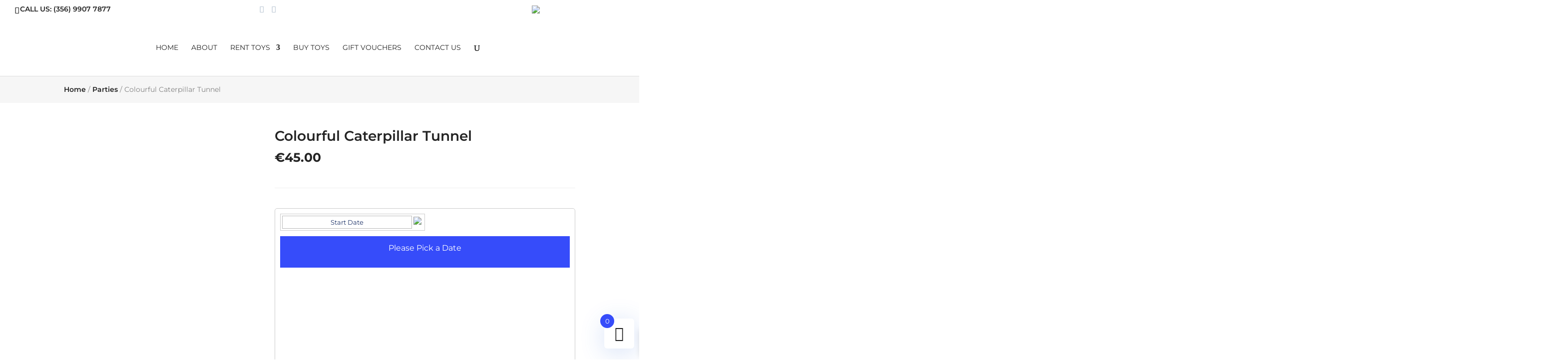

--- FILE ---
content_type: text/html; charset=utf-8
request_url: https://www.google.com/recaptcha/api2/anchor?ar=1&k=6LfhGZ0eAAAAADqQWN0OlOUTOiJX0_tZJMbN2aOo&co=aHR0cHM6Ly93d3cudG95bGlicmFyeW1hbHRhLmNvbTo0NDM.&hl=en&v=PoyoqOPhxBO7pBk68S4YbpHZ&size=invisible&anchor-ms=20000&execute-ms=30000&cb=28ay2yk8lnd2
body_size: 48654
content:
<!DOCTYPE HTML><html dir="ltr" lang="en"><head><meta http-equiv="Content-Type" content="text/html; charset=UTF-8">
<meta http-equiv="X-UA-Compatible" content="IE=edge">
<title>reCAPTCHA</title>
<style type="text/css">
/* cyrillic-ext */
@font-face {
  font-family: 'Roboto';
  font-style: normal;
  font-weight: 400;
  font-stretch: 100%;
  src: url(//fonts.gstatic.com/s/roboto/v48/KFO7CnqEu92Fr1ME7kSn66aGLdTylUAMa3GUBHMdazTgWw.woff2) format('woff2');
  unicode-range: U+0460-052F, U+1C80-1C8A, U+20B4, U+2DE0-2DFF, U+A640-A69F, U+FE2E-FE2F;
}
/* cyrillic */
@font-face {
  font-family: 'Roboto';
  font-style: normal;
  font-weight: 400;
  font-stretch: 100%;
  src: url(//fonts.gstatic.com/s/roboto/v48/KFO7CnqEu92Fr1ME7kSn66aGLdTylUAMa3iUBHMdazTgWw.woff2) format('woff2');
  unicode-range: U+0301, U+0400-045F, U+0490-0491, U+04B0-04B1, U+2116;
}
/* greek-ext */
@font-face {
  font-family: 'Roboto';
  font-style: normal;
  font-weight: 400;
  font-stretch: 100%;
  src: url(//fonts.gstatic.com/s/roboto/v48/KFO7CnqEu92Fr1ME7kSn66aGLdTylUAMa3CUBHMdazTgWw.woff2) format('woff2');
  unicode-range: U+1F00-1FFF;
}
/* greek */
@font-face {
  font-family: 'Roboto';
  font-style: normal;
  font-weight: 400;
  font-stretch: 100%;
  src: url(//fonts.gstatic.com/s/roboto/v48/KFO7CnqEu92Fr1ME7kSn66aGLdTylUAMa3-UBHMdazTgWw.woff2) format('woff2');
  unicode-range: U+0370-0377, U+037A-037F, U+0384-038A, U+038C, U+038E-03A1, U+03A3-03FF;
}
/* math */
@font-face {
  font-family: 'Roboto';
  font-style: normal;
  font-weight: 400;
  font-stretch: 100%;
  src: url(//fonts.gstatic.com/s/roboto/v48/KFO7CnqEu92Fr1ME7kSn66aGLdTylUAMawCUBHMdazTgWw.woff2) format('woff2');
  unicode-range: U+0302-0303, U+0305, U+0307-0308, U+0310, U+0312, U+0315, U+031A, U+0326-0327, U+032C, U+032F-0330, U+0332-0333, U+0338, U+033A, U+0346, U+034D, U+0391-03A1, U+03A3-03A9, U+03B1-03C9, U+03D1, U+03D5-03D6, U+03F0-03F1, U+03F4-03F5, U+2016-2017, U+2034-2038, U+203C, U+2040, U+2043, U+2047, U+2050, U+2057, U+205F, U+2070-2071, U+2074-208E, U+2090-209C, U+20D0-20DC, U+20E1, U+20E5-20EF, U+2100-2112, U+2114-2115, U+2117-2121, U+2123-214F, U+2190, U+2192, U+2194-21AE, U+21B0-21E5, U+21F1-21F2, U+21F4-2211, U+2213-2214, U+2216-22FF, U+2308-230B, U+2310, U+2319, U+231C-2321, U+2336-237A, U+237C, U+2395, U+239B-23B7, U+23D0, U+23DC-23E1, U+2474-2475, U+25AF, U+25B3, U+25B7, U+25BD, U+25C1, U+25CA, U+25CC, U+25FB, U+266D-266F, U+27C0-27FF, U+2900-2AFF, U+2B0E-2B11, U+2B30-2B4C, U+2BFE, U+3030, U+FF5B, U+FF5D, U+1D400-1D7FF, U+1EE00-1EEFF;
}
/* symbols */
@font-face {
  font-family: 'Roboto';
  font-style: normal;
  font-weight: 400;
  font-stretch: 100%;
  src: url(//fonts.gstatic.com/s/roboto/v48/KFO7CnqEu92Fr1ME7kSn66aGLdTylUAMaxKUBHMdazTgWw.woff2) format('woff2');
  unicode-range: U+0001-000C, U+000E-001F, U+007F-009F, U+20DD-20E0, U+20E2-20E4, U+2150-218F, U+2190, U+2192, U+2194-2199, U+21AF, U+21E6-21F0, U+21F3, U+2218-2219, U+2299, U+22C4-22C6, U+2300-243F, U+2440-244A, U+2460-24FF, U+25A0-27BF, U+2800-28FF, U+2921-2922, U+2981, U+29BF, U+29EB, U+2B00-2BFF, U+4DC0-4DFF, U+FFF9-FFFB, U+10140-1018E, U+10190-1019C, U+101A0, U+101D0-101FD, U+102E0-102FB, U+10E60-10E7E, U+1D2C0-1D2D3, U+1D2E0-1D37F, U+1F000-1F0FF, U+1F100-1F1AD, U+1F1E6-1F1FF, U+1F30D-1F30F, U+1F315, U+1F31C, U+1F31E, U+1F320-1F32C, U+1F336, U+1F378, U+1F37D, U+1F382, U+1F393-1F39F, U+1F3A7-1F3A8, U+1F3AC-1F3AF, U+1F3C2, U+1F3C4-1F3C6, U+1F3CA-1F3CE, U+1F3D4-1F3E0, U+1F3ED, U+1F3F1-1F3F3, U+1F3F5-1F3F7, U+1F408, U+1F415, U+1F41F, U+1F426, U+1F43F, U+1F441-1F442, U+1F444, U+1F446-1F449, U+1F44C-1F44E, U+1F453, U+1F46A, U+1F47D, U+1F4A3, U+1F4B0, U+1F4B3, U+1F4B9, U+1F4BB, U+1F4BF, U+1F4C8-1F4CB, U+1F4D6, U+1F4DA, U+1F4DF, U+1F4E3-1F4E6, U+1F4EA-1F4ED, U+1F4F7, U+1F4F9-1F4FB, U+1F4FD-1F4FE, U+1F503, U+1F507-1F50B, U+1F50D, U+1F512-1F513, U+1F53E-1F54A, U+1F54F-1F5FA, U+1F610, U+1F650-1F67F, U+1F687, U+1F68D, U+1F691, U+1F694, U+1F698, U+1F6AD, U+1F6B2, U+1F6B9-1F6BA, U+1F6BC, U+1F6C6-1F6CF, U+1F6D3-1F6D7, U+1F6E0-1F6EA, U+1F6F0-1F6F3, U+1F6F7-1F6FC, U+1F700-1F7FF, U+1F800-1F80B, U+1F810-1F847, U+1F850-1F859, U+1F860-1F887, U+1F890-1F8AD, U+1F8B0-1F8BB, U+1F8C0-1F8C1, U+1F900-1F90B, U+1F93B, U+1F946, U+1F984, U+1F996, U+1F9E9, U+1FA00-1FA6F, U+1FA70-1FA7C, U+1FA80-1FA89, U+1FA8F-1FAC6, U+1FACE-1FADC, U+1FADF-1FAE9, U+1FAF0-1FAF8, U+1FB00-1FBFF;
}
/* vietnamese */
@font-face {
  font-family: 'Roboto';
  font-style: normal;
  font-weight: 400;
  font-stretch: 100%;
  src: url(//fonts.gstatic.com/s/roboto/v48/KFO7CnqEu92Fr1ME7kSn66aGLdTylUAMa3OUBHMdazTgWw.woff2) format('woff2');
  unicode-range: U+0102-0103, U+0110-0111, U+0128-0129, U+0168-0169, U+01A0-01A1, U+01AF-01B0, U+0300-0301, U+0303-0304, U+0308-0309, U+0323, U+0329, U+1EA0-1EF9, U+20AB;
}
/* latin-ext */
@font-face {
  font-family: 'Roboto';
  font-style: normal;
  font-weight: 400;
  font-stretch: 100%;
  src: url(//fonts.gstatic.com/s/roboto/v48/KFO7CnqEu92Fr1ME7kSn66aGLdTylUAMa3KUBHMdazTgWw.woff2) format('woff2');
  unicode-range: U+0100-02BA, U+02BD-02C5, U+02C7-02CC, U+02CE-02D7, U+02DD-02FF, U+0304, U+0308, U+0329, U+1D00-1DBF, U+1E00-1E9F, U+1EF2-1EFF, U+2020, U+20A0-20AB, U+20AD-20C0, U+2113, U+2C60-2C7F, U+A720-A7FF;
}
/* latin */
@font-face {
  font-family: 'Roboto';
  font-style: normal;
  font-weight: 400;
  font-stretch: 100%;
  src: url(//fonts.gstatic.com/s/roboto/v48/KFO7CnqEu92Fr1ME7kSn66aGLdTylUAMa3yUBHMdazQ.woff2) format('woff2');
  unicode-range: U+0000-00FF, U+0131, U+0152-0153, U+02BB-02BC, U+02C6, U+02DA, U+02DC, U+0304, U+0308, U+0329, U+2000-206F, U+20AC, U+2122, U+2191, U+2193, U+2212, U+2215, U+FEFF, U+FFFD;
}
/* cyrillic-ext */
@font-face {
  font-family: 'Roboto';
  font-style: normal;
  font-weight: 500;
  font-stretch: 100%;
  src: url(//fonts.gstatic.com/s/roboto/v48/KFO7CnqEu92Fr1ME7kSn66aGLdTylUAMa3GUBHMdazTgWw.woff2) format('woff2');
  unicode-range: U+0460-052F, U+1C80-1C8A, U+20B4, U+2DE0-2DFF, U+A640-A69F, U+FE2E-FE2F;
}
/* cyrillic */
@font-face {
  font-family: 'Roboto';
  font-style: normal;
  font-weight: 500;
  font-stretch: 100%;
  src: url(//fonts.gstatic.com/s/roboto/v48/KFO7CnqEu92Fr1ME7kSn66aGLdTylUAMa3iUBHMdazTgWw.woff2) format('woff2');
  unicode-range: U+0301, U+0400-045F, U+0490-0491, U+04B0-04B1, U+2116;
}
/* greek-ext */
@font-face {
  font-family: 'Roboto';
  font-style: normal;
  font-weight: 500;
  font-stretch: 100%;
  src: url(//fonts.gstatic.com/s/roboto/v48/KFO7CnqEu92Fr1ME7kSn66aGLdTylUAMa3CUBHMdazTgWw.woff2) format('woff2');
  unicode-range: U+1F00-1FFF;
}
/* greek */
@font-face {
  font-family: 'Roboto';
  font-style: normal;
  font-weight: 500;
  font-stretch: 100%;
  src: url(//fonts.gstatic.com/s/roboto/v48/KFO7CnqEu92Fr1ME7kSn66aGLdTylUAMa3-UBHMdazTgWw.woff2) format('woff2');
  unicode-range: U+0370-0377, U+037A-037F, U+0384-038A, U+038C, U+038E-03A1, U+03A3-03FF;
}
/* math */
@font-face {
  font-family: 'Roboto';
  font-style: normal;
  font-weight: 500;
  font-stretch: 100%;
  src: url(//fonts.gstatic.com/s/roboto/v48/KFO7CnqEu92Fr1ME7kSn66aGLdTylUAMawCUBHMdazTgWw.woff2) format('woff2');
  unicode-range: U+0302-0303, U+0305, U+0307-0308, U+0310, U+0312, U+0315, U+031A, U+0326-0327, U+032C, U+032F-0330, U+0332-0333, U+0338, U+033A, U+0346, U+034D, U+0391-03A1, U+03A3-03A9, U+03B1-03C9, U+03D1, U+03D5-03D6, U+03F0-03F1, U+03F4-03F5, U+2016-2017, U+2034-2038, U+203C, U+2040, U+2043, U+2047, U+2050, U+2057, U+205F, U+2070-2071, U+2074-208E, U+2090-209C, U+20D0-20DC, U+20E1, U+20E5-20EF, U+2100-2112, U+2114-2115, U+2117-2121, U+2123-214F, U+2190, U+2192, U+2194-21AE, U+21B0-21E5, U+21F1-21F2, U+21F4-2211, U+2213-2214, U+2216-22FF, U+2308-230B, U+2310, U+2319, U+231C-2321, U+2336-237A, U+237C, U+2395, U+239B-23B7, U+23D0, U+23DC-23E1, U+2474-2475, U+25AF, U+25B3, U+25B7, U+25BD, U+25C1, U+25CA, U+25CC, U+25FB, U+266D-266F, U+27C0-27FF, U+2900-2AFF, U+2B0E-2B11, U+2B30-2B4C, U+2BFE, U+3030, U+FF5B, U+FF5D, U+1D400-1D7FF, U+1EE00-1EEFF;
}
/* symbols */
@font-face {
  font-family: 'Roboto';
  font-style: normal;
  font-weight: 500;
  font-stretch: 100%;
  src: url(//fonts.gstatic.com/s/roboto/v48/KFO7CnqEu92Fr1ME7kSn66aGLdTylUAMaxKUBHMdazTgWw.woff2) format('woff2');
  unicode-range: U+0001-000C, U+000E-001F, U+007F-009F, U+20DD-20E0, U+20E2-20E4, U+2150-218F, U+2190, U+2192, U+2194-2199, U+21AF, U+21E6-21F0, U+21F3, U+2218-2219, U+2299, U+22C4-22C6, U+2300-243F, U+2440-244A, U+2460-24FF, U+25A0-27BF, U+2800-28FF, U+2921-2922, U+2981, U+29BF, U+29EB, U+2B00-2BFF, U+4DC0-4DFF, U+FFF9-FFFB, U+10140-1018E, U+10190-1019C, U+101A0, U+101D0-101FD, U+102E0-102FB, U+10E60-10E7E, U+1D2C0-1D2D3, U+1D2E0-1D37F, U+1F000-1F0FF, U+1F100-1F1AD, U+1F1E6-1F1FF, U+1F30D-1F30F, U+1F315, U+1F31C, U+1F31E, U+1F320-1F32C, U+1F336, U+1F378, U+1F37D, U+1F382, U+1F393-1F39F, U+1F3A7-1F3A8, U+1F3AC-1F3AF, U+1F3C2, U+1F3C4-1F3C6, U+1F3CA-1F3CE, U+1F3D4-1F3E0, U+1F3ED, U+1F3F1-1F3F3, U+1F3F5-1F3F7, U+1F408, U+1F415, U+1F41F, U+1F426, U+1F43F, U+1F441-1F442, U+1F444, U+1F446-1F449, U+1F44C-1F44E, U+1F453, U+1F46A, U+1F47D, U+1F4A3, U+1F4B0, U+1F4B3, U+1F4B9, U+1F4BB, U+1F4BF, U+1F4C8-1F4CB, U+1F4D6, U+1F4DA, U+1F4DF, U+1F4E3-1F4E6, U+1F4EA-1F4ED, U+1F4F7, U+1F4F9-1F4FB, U+1F4FD-1F4FE, U+1F503, U+1F507-1F50B, U+1F50D, U+1F512-1F513, U+1F53E-1F54A, U+1F54F-1F5FA, U+1F610, U+1F650-1F67F, U+1F687, U+1F68D, U+1F691, U+1F694, U+1F698, U+1F6AD, U+1F6B2, U+1F6B9-1F6BA, U+1F6BC, U+1F6C6-1F6CF, U+1F6D3-1F6D7, U+1F6E0-1F6EA, U+1F6F0-1F6F3, U+1F6F7-1F6FC, U+1F700-1F7FF, U+1F800-1F80B, U+1F810-1F847, U+1F850-1F859, U+1F860-1F887, U+1F890-1F8AD, U+1F8B0-1F8BB, U+1F8C0-1F8C1, U+1F900-1F90B, U+1F93B, U+1F946, U+1F984, U+1F996, U+1F9E9, U+1FA00-1FA6F, U+1FA70-1FA7C, U+1FA80-1FA89, U+1FA8F-1FAC6, U+1FACE-1FADC, U+1FADF-1FAE9, U+1FAF0-1FAF8, U+1FB00-1FBFF;
}
/* vietnamese */
@font-face {
  font-family: 'Roboto';
  font-style: normal;
  font-weight: 500;
  font-stretch: 100%;
  src: url(//fonts.gstatic.com/s/roboto/v48/KFO7CnqEu92Fr1ME7kSn66aGLdTylUAMa3OUBHMdazTgWw.woff2) format('woff2');
  unicode-range: U+0102-0103, U+0110-0111, U+0128-0129, U+0168-0169, U+01A0-01A1, U+01AF-01B0, U+0300-0301, U+0303-0304, U+0308-0309, U+0323, U+0329, U+1EA0-1EF9, U+20AB;
}
/* latin-ext */
@font-face {
  font-family: 'Roboto';
  font-style: normal;
  font-weight: 500;
  font-stretch: 100%;
  src: url(//fonts.gstatic.com/s/roboto/v48/KFO7CnqEu92Fr1ME7kSn66aGLdTylUAMa3KUBHMdazTgWw.woff2) format('woff2');
  unicode-range: U+0100-02BA, U+02BD-02C5, U+02C7-02CC, U+02CE-02D7, U+02DD-02FF, U+0304, U+0308, U+0329, U+1D00-1DBF, U+1E00-1E9F, U+1EF2-1EFF, U+2020, U+20A0-20AB, U+20AD-20C0, U+2113, U+2C60-2C7F, U+A720-A7FF;
}
/* latin */
@font-face {
  font-family: 'Roboto';
  font-style: normal;
  font-weight: 500;
  font-stretch: 100%;
  src: url(//fonts.gstatic.com/s/roboto/v48/KFO7CnqEu92Fr1ME7kSn66aGLdTylUAMa3yUBHMdazQ.woff2) format('woff2');
  unicode-range: U+0000-00FF, U+0131, U+0152-0153, U+02BB-02BC, U+02C6, U+02DA, U+02DC, U+0304, U+0308, U+0329, U+2000-206F, U+20AC, U+2122, U+2191, U+2193, U+2212, U+2215, U+FEFF, U+FFFD;
}
/* cyrillic-ext */
@font-face {
  font-family: 'Roboto';
  font-style: normal;
  font-weight: 900;
  font-stretch: 100%;
  src: url(//fonts.gstatic.com/s/roboto/v48/KFO7CnqEu92Fr1ME7kSn66aGLdTylUAMa3GUBHMdazTgWw.woff2) format('woff2');
  unicode-range: U+0460-052F, U+1C80-1C8A, U+20B4, U+2DE0-2DFF, U+A640-A69F, U+FE2E-FE2F;
}
/* cyrillic */
@font-face {
  font-family: 'Roboto';
  font-style: normal;
  font-weight: 900;
  font-stretch: 100%;
  src: url(//fonts.gstatic.com/s/roboto/v48/KFO7CnqEu92Fr1ME7kSn66aGLdTylUAMa3iUBHMdazTgWw.woff2) format('woff2');
  unicode-range: U+0301, U+0400-045F, U+0490-0491, U+04B0-04B1, U+2116;
}
/* greek-ext */
@font-face {
  font-family: 'Roboto';
  font-style: normal;
  font-weight: 900;
  font-stretch: 100%;
  src: url(//fonts.gstatic.com/s/roboto/v48/KFO7CnqEu92Fr1ME7kSn66aGLdTylUAMa3CUBHMdazTgWw.woff2) format('woff2');
  unicode-range: U+1F00-1FFF;
}
/* greek */
@font-face {
  font-family: 'Roboto';
  font-style: normal;
  font-weight: 900;
  font-stretch: 100%;
  src: url(//fonts.gstatic.com/s/roboto/v48/KFO7CnqEu92Fr1ME7kSn66aGLdTylUAMa3-UBHMdazTgWw.woff2) format('woff2');
  unicode-range: U+0370-0377, U+037A-037F, U+0384-038A, U+038C, U+038E-03A1, U+03A3-03FF;
}
/* math */
@font-face {
  font-family: 'Roboto';
  font-style: normal;
  font-weight: 900;
  font-stretch: 100%;
  src: url(//fonts.gstatic.com/s/roboto/v48/KFO7CnqEu92Fr1ME7kSn66aGLdTylUAMawCUBHMdazTgWw.woff2) format('woff2');
  unicode-range: U+0302-0303, U+0305, U+0307-0308, U+0310, U+0312, U+0315, U+031A, U+0326-0327, U+032C, U+032F-0330, U+0332-0333, U+0338, U+033A, U+0346, U+034D, U+0391-03A1, U+03A3-03A9, U+03B1-03C9, U+03D1, U+03D5-03D6, U+03F0-03F1, U+03F4-03F5, U+2016-2017, U+2034-2038, U+203C, U+2040, U+2043, U+2047, U+2050, U+2057, U+205F, U+2070-2071, U+2074-208E, U+2090-209C, U+20D0-20DC, U+20E1, U+20E5-20EF, U+2100-2112, U+2114-2115, U+2117-2121, U+2123-214F, U+2190, U+2192, U+2194-21AE, U+21B0-21E5, U+21F1-21F2, U+21F4-2211, U+2213-2214, U+2216-22FF, U+2308-230B, U+2310, U+2319, U+231C-2321, U+2336-237A, U+237C, U+2395, U+239B-23B7, U+23D0, U+23DC-23E1, U+2474-2475, U+25AF, U+25B3, U+25B7, U+25BD, U+25C1, U+25CA, U+25CC, U+25FB, U+266D-266F, U+27C0-27FF, U+2900-2AFF, U+2B0E-2B11, U+2B30-2B4C, U+2BFE, U+3030, U+FF5B, U+FF5D, U+1D400-1D7FF, U+1EE00-1EEFF;
}
/* symbols */
@font-face {
  font-family: 'Roboto';
  font-style: normal;
  font-weight: 900;
  font-stretch: 100%;
  src: url(//fonts.gstatic.com/s/roboto/v48/KFO7CnqEu92Fr1ME7kSn66aGLdTylUAMaxKUBHMdazTgWw.woff2) format('woff2');
  unicode-range: U+0001-000C, U+000E-001F, U+007F-009F, U+20DD-20E0, U+20E2-20E4, U+2150-218F, U+2190, U+2192, U+2194-2199, U+21AF, U+21E6-21F0, U+21F3, U+2218-2219, U+2299, U+22C4-22C6, U+2300-243F, U+2440-244A, U+2460-24FF, U+25A0-27BF, U+2800-28FF, U+2921-2922, U+2981, U+29BF, U+29EB, U+2B00-2BFF, U+4DC0-4DFF, U+FFF9-FFFB, U+10140-1018E, U+10190-1019C, U+101A0, U+101D0-101FD, U+102E0-102FB, U+10E60-10E7E, U+1D2C0-1D2D3, U+1D2E0-1D37F, U+1F000-1F0FF, U+1F100-1F1AD, U+1F1E6-1F1FF, U+1F30D-1F30F, U+1F315, U+1F31C, U+1F31E, U+1F320-1F32C, U+1F336, U+1F378, U+1F37D, U+1F382, U+1F393-1F39F, U+1F3A7-1F3A8, U+1F3AC-1F3AF, U+1F3C2, U+1F3C4-1F3C6, U+1F3CA-1F3CE, U+1F3D4-1F3E0, U+1F3ED, U+1F3F1-1F3F3, U+1F3F5-1F3F7, U+1F408, U+1F415, U+1F41F, U+1F426, U+1F43F, U+1F441-1F442, U+1F444, U+1F446-1F449, U+1F44C-1F44E, U+1F453, U+1F46A, U+1F47D, U+1F4A3, U+1F4B0, U+1F4B3, U+1F4B9, U+1F4BB, U+1F4BF, U+1F4C8-1F4CB, U+1F4D6, U+1F4DA, U+1F4DF, U+1F4E3-1F4E6, U+1F4EA-1F4ED, U+1F4F7, U+1F4F9-1F4FB, U+1F4FD-1F4FE, U+1F503, U+1F507-1F50B, U+1F50D, U+1F512-1F513, U+1F53E-1F54A, U+1F54F-1F5FA, U+1F610, U+1F650-1F67F, U+1F687, U+1F68D, U+1F691, U+1F694, U+1F698, U+1F6AD, U+1F6B2, U+1F6B9-1F6BA, U+1F6BC, U+1F6C6-1F6CF, U+1F6D3-1F6D7, U+1F6E0-1F6EA, U+1F6F0-1F6F3, U+1F6F7-1F6FC, U+1F700-1F7FF, U+1F800-1F80B, U+1F810-1F847, U+1F850-1F859, U+1F860-1F887, U+1F890-1F8AD, U+1F8B0-1F8BB, U+1F8C0-1F8C1, U+1F900-1F90B, U+1F93B, U+1F946, U+1F984, U+1F996, U+1F9E9, U+1FA00-1FA6F, U+1FA70-1FA7C, U+1FA80-1FA89, U+1FA8F-1FAC6, U+1FACE-1FADC, U+1FADF-1FAE9, U+1FAF0-1FAF8, U+1FB00-1FBFF;
}
/* vietnamese */
@font-face {
  font-family: 'Roboto';
  font-style: normal;
  font-weight: 900;
  font-stretch: 100%;
  src: url(//fonts.gstatic.com/s/roboto/v48/KFO7CnqEu92Fr1ME7kSn66aGLdTylUAMa3OUBHMdazTgWw.woff2) format('woff2');
  unicode-range: U+0102-0103, U+0110-0111, U+0128-0129, U+0168-0169, U+01A0-01A1, U+01AF-01B0, U+0300-0301, U+0303-0304, U+0308-0309, U+0323, U+0329, U+1EA0-1EF9, U+20AB;
}
/* latin-ext */
@font-face {
  font-family: 'Roboto';
  font-style: normal;
  font-weight: 900;
  font-stretch: 100%;
  src: url(//fonts.gstatic.com/s/roboto/v48/KFO7CnqEu92Fr1ME7kSn66aGLdTylUAMa3KUBHMdazTgWw.woff2) format('woff2');
  unicode-range: U+0100-02BA, U+02BD-02C5, U+02C7-02CC, U+02CE-02D7, U+02DD-02FF, U+0304, U+0308, U+0329, U+1D00-1DBF, U+1E00-1E9F, U+1EF2-1EFF, U+2020, U+20A0-20AB, U+20AD-20C0, U+2113, U+2C60-2C7F, U+A720-A7FF;
}
/* latin */
@font-face {
  font-family: 'Roboto';
  font-style: normal;
  font-weight: 900;
  font-stretch: 100%;
  src: url(//fonts.gstatic.com/s/roboto/v48/KFO7CnqEu92Fr1ME7kSn66aGLdTylUAMa3yUBHMdazQ.woff2) format('woff2');
  unicode-range: U+0000-00FF, U+0131, U+0152-0153, U+02BB-02BC, U+02C6, U+02DA, U+02DC, U+0304, U+0308, U+0329, U+2000-206F, U+20AC, U+2122, U+2191, U+2193, U+2212, U+2215, U+FEFF, U+FFFD;
}

</style>
<link rel="stylesheet" type="text/css" href="https://www.gstatic.com/recaptcha/releases/PoyoqOPhxBO7pBk68S4YbpHZ/styles__ltr.css">
<script nonce="ZSsV90Itw1_AnwUXDF15WQ" type="text/javascript">window['__recaptcha_api'] = 'https://www.google.com/recaptcha/api2/';</script>
<script type="text/javascript" src="https://www.gstatic.com/recaptcha/releases/PoyoqOPhxBO7pBk68S4YbpHZ/recaptcha__en.js" nonce="ZSsV90Itw1_AnwUXDF15WQ">
      
    </script></head>
<body><div id="rc-anchor-alert" class="rc-anchor-alert"></div>
<input type="hidden" id="recaptcha-token" value="[base64]">
<script type="text/javascript" nonce="ZSsV90Itw1_AnwUXDF15WQ">
      recaptcha.anchor.Main.init("[\x22ainput\x22,[\x22bgdata\x22,\x22\x22,\[base64]/[base64]/MjU1Ong/[base64]/[base64]/[base64]/[base64]/[base64]/[base64]/[base64]/[base64]/[base64]/[base64]/[base64]/[base64]/[base64]/[base64]/[base64]\\u003d\x22,\[base64]\x22,\[base64]/DCgdwp81wpPDrAjCt8O4wo5MUsK3QAjDgxfCocKIS1zCu2HCqxU/V8OMVkwmWFzDtcObw58awosxScO6w6zCsnnDisOiw6wxwqnClWjDphkHfAzChm8UTMKtEcK4O8OGfsO6JcOTcHTDpMKoNcOcw4HDnMKBDMKzw7dIBm3Cs0/DpTjCnMO3w59JInbCnCnCjHxawoxVw4h3w7dRX1FOwrkWD8OLw5l/woBsEWLCkcOcw7/DtcOtwrwSVijDhhwRMcOwSsO6w78TwrrCo8OhK8ORw7jDq2bDsSjCslbCtHLDrsKSBHXDqQpnAWrChsOnwoDDh8Klwq/CpcO3wprDkCNHeCx8wpvDrxlISWoSGVspUsOdwqzClREBwqXDnz1awqBHRMKYJMOrwqXCmMODRgnDg8K9EVIjwq3DicOHZRkFw492c8Oqwp3DjMOTwqc7w7Nrw5/Cl8KtMMO0K1IiLcOkwoIjwrDCucKaZsOXwrfDjEbDtsK7asKYUcK0w5FLw4XDhQ16w5LDnsO1w4fDklHClcO3dsK6JX9UMwIvZxNYw5toc8KxMMO2w4DCgMORw7PDqybDlMKuAlbCsELCtsO9wo50Gwoawr10w5JSw43CscOww4DDu8KZXsOiE3U6w4gQwrZwwp4Nw7/DicOLbRzCksK3fmnCsxzDswrDvMO1wqLCsMOle8KyR8O6w78pP8OGMcKAw4MTRGbDo0TDj8Ojw53DtUgCN8KSw5YGQ0QpXzMlw4vCq1jCrnIwPmHDk0LCj8Khw7HDhcOGw7/CoXhlwrbDikHDocOWw47DvnVKw7VYIsO0w7LCl0kTwrXDtMKKw6FjwofDrlHDpk3DuGfCmsOfwo/DrA7DlMKEWsOAWCvDk8OeXcK5HE4PQ8KQRMOmw6vDvsK2c8KowoPDoMKrdMO2w5xRwpfDucKDw6tLOUDCosOUw6NkSMO6bXjDj8OxJhfCriEqfcKqPiDDgSYgMcOMRsONRcKVc1UnUQgQw4zDqF9GwpgLBMO6w6PCq8ODw41dw7w6wo/[base64]/DnR1oJsO+VMK2FMKQw43DvMObIMK+DMKDw4bCmRPDtEbDpQbCv8Kkwo/CgsKXBXPDnnN7X8OswovCmDZwIzd6aTpTR8KjwplLKR8AJnNjw5g7w5EMwrREPMKsw7wXOMOJwo0+w4PDgMO6PUoPIjzCqQJGw6XCnMK1PUIiwqF3MsOswpLCvEfDkTM3wp0lAcOlSMKEIXHDpQfDu8K/wrfDlMKbey8/WmkCwpIUw74AwrrDicKGAnTDpcObw6lzP2Bjw6IewpvCgMO3w4VvKsORwojChzbDpCoYFsOIw58+CsKKUhbDsMKXwq9vw7vCvcKdXBXDscOOwp1aw6Ytw4HDgQgqfcK/FDtxQF3CkMK1dxYewoLDqsKqF8OAw4XCggQOH8KcfsKdwr3CvCkRRljDkCVpSsKhF8Ksw40DIFrCpMO5Dj9BcRx7bCVeGMO3ET7CghvDrx4cwrrCkl42w6tHwq3DjkPDvzR3UE3CusOAVWHDjVI1w4/Dg23Cl8OmCsOiNAhhwqDDhFLClHdywoHDvMO9CMOFIsOdwqjDisOXQGNoGmDChcOENzvDkcKfP8K5ecK/ZRjCjF9QwqfDmAzCvVTDkCs0wp/[base64]/DpsKLa8Onw4MfwpbDkn/Dq8O1woXDgcOdW8OGQsOfw63DhsK/asKfacK0woDDmTvDqknCtEpLPwLDi8O0wpPDmBXCoMO3woEBw4nDiBJdw4HDnBJiZ8OgLSHDlUDDkH7DpALCr8O5w78aTsO2QsOmNsO2NsO/[base64]/GAnDjMOwwqkJw7sOwpcQwoBDX8KAS29TesOgwoHCm1E0w5/DgMOpw6JuUsKxCMOtw4ATwoHCnw3Dm8KOw7XCmMOSwrt4w5HDjcKFYkRbw4HCosOAw50MQMKPUQkcwpwsUWrDjMOuw4R2dMOfXC1/w7jCj3NPOk98G8OfwpTDqUBmw40cZMO3DsOUwp3Dn2HClSjClMONf8OHbW7ClcKawrDCqkkrwpB5w7gEJMKGwoImSDHCmFIEejdMaMKrw7/Cs2NEaUdAw7XCjcOUSMOiwoDDuSDDtkbCscOqwroDSWkDw60jJ8K/MMOEw7PDr1gvZMKEwp1NM8Olwq/DvE7DjnPCnQY9c8OywpJuwphBwrJTW3XCn8K3XlkVNcKQD2YSwrtQDy/CpcOxwoEfTsKQw4MHwr7CmsK+w45rwqDCoRTCkMKowqYXw6LCjMOPwolCwrkpf8K0O8OdOh5OwrPDk8OIw5bDjg3DvDAtwrbDll82GsOHHFwbw4sBwoN5FBPDgksEw7YYwpPCpsKWwpXCs3l5DcKLw7DCvcKiIcOcNMOTwrE6w6XCgMOSe8KTQMOZa8KcLR/Cuwh5w7/DvMKxw5jDjTvCgsOOw5BuFC7DpU1uw71dP1jCnRzDr8KlQQVqCMKPK8KOw4zDl1xMwq/[base64]/CmlTDh8OUMcKQw4DDhBDDmMK7bDLDj0d7w7I2GsKqwrfDh8KaL8KDw7zDu8KyJ0jCkUTCix3CplfDvQk2w60NScO4TsKJw68/WMKdwpnDvMK5w5MuAQPDhsOSRWlpCMKKbsO7U3jCjFPCrsO/w4grD2LCtQ1bwqgUI8OtamN8wrrCrcKTH8KpwqbDiDRZCcO3T3cfV8KRdxbDu8KzcVnDv8KNwpBjZsKtw67DoMOuPHcUQDLDiU0FasKRcT/DkMOXwrvCuMOIP8KCw7xHdcK+e8KCUk0QPz/DrwNgw6M0wqzDhsOaD8OUdsOTRSJ3RRjCnQpSwqzCgUfDtD1PcXsyw4xZAcKzw6l/[base64]/CjQvChiY/w5TDuVwyw4lCPAHCo8Kbw4bDm2PCvzHClMKtwoNcw5E1w6kYwq8Lwp3DgmxuD8ONMsOlw4nClB5cw45UwrgjCcOHwrrCjw/Cg8K7MMO8e8KqwrnDtlfCqipfwpfChMO8w7ItwoNmw5vCgsOdaADDqG1xN1HDpQ/CjVPCvSNECCTCmsKmECl+wo/Cp0PDncOSC8KTEWlvTsO4RMKMw7bCuXDCi8KtIMOxw6fCocK5w5NCBEfCisKrw7N/[base64]/CocOWw4/Cu15pIi3CscKCw4pPfcOUwo8FwrbCrzrDph9Qw49Ew4p/wqbDpgYhw6AeZMOTWFpiDADDo8OrYlzCq8O/wqFdwq5Tw7XCjcOcw7A7b8O7w6oZPRnDmsK3wqwRwrwgfcOswp5fIcKPwpLCjH/DpmzCssKRwoF5JHF1wqIlbMKiayILwrUXScOww5bCrHtWBcKOXcKsf8KlE8OEbi/[base64]/DhcKKwroxw6sxajvDrB0kDGfDisOnQcO1GsKQwpbDtzA3YsOVwoc1w6DCrnE6dMOGwrE+w5LDgsK9w69+wqoYO1Fqw7UvFC7CjcKnw4kxw4nDploIwpMTaw9XX0rCjkh6wpzDmcKobcKgCMK5URjChsKWw63CvsK8w65qwr5pBx7CkTzDizN/[base64]/Ds8KTwqHDtws9CwElw6XDicOtV0kYw6NZHCk6CjbDjQ1mwqfDtcO2WmQRXD01w6/[base64]/DihBDQMOSw5FXwo7CscOCw6puwodGF8OwYsKoOQPDssKcw5MpLMOXw4Z4wqTCqBDDgsOMEC3CsWoIYjfCoMO/ecKDw7gSw77DocKBw4HClcKEJsOaw5p0w6vCvBHChcOLwovDisK4wqBtwrxxTF9hwpcjD8OoNsKmw7gqw4zCvsKJw4A/AGjCpMOUwpDDtwbDk8K4RMO3w5vDg8Ktw4LDnsKqwq3DmCQleFweOMKqMAXDpDTDjkg5XXgRQsOZwp/[base64]/DjMK/TyfDo8OfPcO1worChRpgGcKVwpQlHMOMwoFbZ8KhIsK3c2d7woDDtcOYwobDlmAVw7VzwofCvwPCrsKee1NDw6Vxw4UVGjHDhsK0fGTCiysTwpVcw7MSQMO1SyROw6HCh8KJH8K8w6VNw45nWzstUDDDoXUHHsKsTzvDgMOxTsK2e3AXAcOsDsKVw4fDoz/[base64]/[base64]/DplLCvxlZw6YqEsOuBsO3w6nCtgTDjkwRGcOSwq97TMO6w7vCvsK8wpxib01TwpfCoMOkSyJPGRPCoRFcbcO3V8KgfUF1w4bDjgHDn8KIdcOvVsKTYMOIbMKwNMOxwpt5wopgPDTDjxwFHGHDkQ3Djj8JwqkSDy1hcSAKOSvClMKQdsO3LMKYw4DDnQnCvCrDkMO/wobDoVxAw47CpcOlw5RdBsKiZcK8w6jCuhbDsxXDtDJVVMKVMAjDvDZqRMKQw68Qwqloe8KbPTQiw7XDhCBzXV8uw53ClsOEABPCl8KMwp7Dr8OpwpAFOxw+wpTCjMK/w7dmDcK1w67DkcK2IcKIw7LCn8Kcw7DCq2U1bcKkwohwwqVIOMO+w5rCgsOXIATCocOlai3CjsKBChLCr8Kewq/[base64]/CvRfChRFUw6bDvnPDjg/DpXcGwqELwrLDgDpeKGLDuFXCs8KPw7RJw4FjMsKew6rDoyDDp8Otw58EworDs8O5wrPChTDCr8O2w7k8V8K3ajHCt8KUw4Ffa0tLw6o9SMOJwqzCrnDDu8OxwoHDjQ/[base64]/wqDCrsOPYMKiw4IRwqFPwrvCpMKkOXUKLwB/wrPDk8KFw4ooworCu27CsDwyDm7ClcKGdjLDksK/JVjDnsK1QFvDnxvDqMOqVSXCiy3DrsK+wptSf8OLGnNpw7tqwq/CvMOsw4R4Hl8ww5XDpcKQKMKWwr/Dv8ONw490wpouNTpnLArDgcK7KmHDgcOCwpHDn0/CiSjCjMKtC8K6w4lQwovCqHV1JyZSw7PCr1fDt8Kkw6LCl1MNwq04w6REacOnwpvDs8OYAcK+wpJnw5Bjw58BZGFRNDbCulXDsnPDr8OKPsKuNigNw6kzN8OoQTRaw6TDk8OAR2rDt8KGGH9NW8KfVMO4EU/Dr1A+w61HCVjDjyk1DFHCiMK2N8O9w6rDgHdzw4Qkw7UUwqfDuxMHwofDlMObw64iwpvDi8KVwqwdSsOiw5vDoyMcP8KlacO8XBsNw7RPZQLDm8KjQsK0w54IL8KnbWPDk2DDtsKnw4vCscKRwqZpDMK/SsKDwqDDtsKfwrdOw6bDvwrCgcK8wrlobnlLIDINwpLCp8KlSMOHRsKBHi/CpQzCl8KJw4ApwokCKcOcRg5Hw43Dm8KuZFxXdi/CpcKkEHTDiXMSe8OEPcOedBl6w5nDlMOrwo3CvxInWsOwwpLCocKTw6NTw51hw71XwpHDrcOSUMK9H8Kyw6YWw59vJsKLFDULw7jClWcuw5PCljcRwpfDokjCuHVOw6nCiMORwoVMHwPDkcOVwq0vZ8OFV8KEw4MSIcKfCBUQZlPCusKKd8OuKcOUFANADsK/PsKDRBRmKnLDh8Oqw5RCdsOHWgg3EnV+wrzCrcOqX27DnSvDhQ7DuyDCmsKJwqYvMcO1wpHCk3DCv8O8SU7Dk1ceXyB9FcKBQMOkByHDiyoCw700NjLDqcKTwo7ClMOEDz4Fwp3DmxFKCQPDv8K4w7TCh8Opw4bDoMKpw6LDh8Ocwp9OMHfDrMKQaHMiC8K/w5ccwr/ChMOnw5rDuhXDr8KywoPDoMKJwrUqOcKzLWnCjMKhYMKGHsOTw5jDt0lpwo8Nw4AheMKBVBfCi8KPwr/[base64]/[base64]/Cm8Obw7vChsORw4dyMcOtwqxrFsKbw6jCj2DDmsOewqHCtm9Kw7HCpWLCq27CrcOLZzvDhjlFw4vDnSphw4fDgMK8w7DDoBvCnsOKw7FiwpLDqUbCg8KAcCY/[base64]/DncO/w7XDiXPDkcOpwpjDiVHClcOdw67Cm8Klw4NzOh3DhMKlw5HDhcOZIjs5Nm/[base64]/wqV2aVh4w6Frwq8dw50QC8KIRxTDocO7ByTDoGzChgTDkcKcaCoow5/CuMOyVWrChMOeH8KVwpoaLsO8w6MtG3dTf1IZwovCv8ODRcKLw5DDgMOifcOPw45gDcOdU1XCnTDCrWPCqMKLw4/CoywLw5ZcMcKHbMO5OMOHQ8KaZ2/CnMO1wrI2cQnDk18/w7vCkiwgw5VjfSFVwq4sw4Jkw6vCncKMQMKgfRgyw5kFPsKfwobCpcOBakfChGdUw5o+w5rCu8OjNmvDg8OIakLCqsKGwp/Ct8Ovw5zCrcKaasOmA3XDtsKZJMKTwo4YRj/[base64]/CiMKJAgLDncKNVsK2K8KRBHHDp8Kxwp3Dq2UtdTvCkcKtVcOIwoEMXi/[base64]/[base64]/DqMKAGMOAP8OnwqzDq8Kiw4jDqGHCs1gdMsOBSE/DgcKKwoYkwo/CqcKewonCnyRbw4UCwoLChV/DiQtLH21oEsOTw5rDtcOeAMKTSsOwTcKURixEGzhZB8K9wolAbh/Dm8KLwojCuEslw4rCi31id8K6fQDCisKYw4/DsMK/[base64]/CrMOjdDLDqsOUw79dWgrDicKYw6TDicOQw5lUOnjCkwrCoMKFZyNqSsKCQMKyw6zCq8OpEGMiwpsew5fChsOLKcKzVsKlwooCexzDrU4+QcO8wpJ7w43DsMK0TMKWw6LDgiRFU07DnMKCw6TCmRLDmcK7S8OdMMO/YRDDtcKrwqrClcOEwpDDjMKHNxDDjRVowpQAZMK4EMOIYSnCuXcBVR0ywrLCu1UmewV9VMK3BcKOwoRkwoVwQsKMJy/Dv3jDqsKBZU7DhA5LMsKpwqHDvF3DlcKhw4xjewHCpsO/woXDlnw5w7vDknDDhsOiw47CmH/DmUjDtsKdw4k3L8O8HMOzw45cRkzCvRUtRMOhwoQ3wrvDqyPDj13DjcO6wrHDrBvChsKLw4DDgcKPdGRvL8KBwonCpcOXF3nCgyzDo8OLaHvCtMK0CsOlwr/Dt3rDksOow53CjAJhw6c8w7vClMOtwrDCqmV3JBnDihzDi8O4JsKAPhEeIgoIL8Krw5IOw6bCvGMPwpRNwrBFb1Jzwr5zAAXCoT/[base64]/DhsOlwr8ZUMOhOyPCsEMiXlHDrsO8DsKuw4lhck/CkzoECsOKw77CvcKew5jCq8KDwqvCj8OzNwnCncKMb8KPwpnCiR1jIsOfw5/CrcKqwobCo0vCpcOAPghSTMOoFMKYUAw8RMOieQnDlsK2HCgrw6YAd25AwpzDl8Omw5zDv8OhHzBFwrQnwp0Vw6HDtwwEwp8GwrvChMOVYcKnw4vCunnCl8K3NCAIf8KRwo/Ch3o7PSHDm3TDqCVIwp/Dt8KhYQ7DkhstSMOawqfDs2nDv8OgwpoTwr1ddVwqflZow7jCucKKwpphFkPDoT/DmsKzw5/[base64]/DmcKEA0wNwpXDrMOWwpLCmA7CrsObIAhcwpxmQyVLw5rDjj8/w7t+w7gFXMKdXWo/wpEPF8KHw4cVB8O3wpjDhcKBw5cPwoXCl8KUQsKgw7PCpsOHH8OhEcKWw5obw4TDnz9JSF/CoA9QExbDv8OCwrDDtMOdw53CvMOiwqHCuk1Ow7zDn8KVw5nDjyJAMcOFJQYIZmbDoyLDkxrCt8OoUMKjQDYQEsOxw4xRTMKUc8OrwrEwQcKUwoPDi8KCwqg9dH8jZVInwpXDlC8bMcKEWnHDkcOEW3DDpDDChsOIw5I5w5/DqcOLwrEeWcKsw6RWwqrCtj/Dt8OAwoQTf8OOYwDDtsOASgZTwqRKW07Dl8Ktw6zDmMOSwrZff8K2BHggw6c+w6lxw5TDpnNZAsO+w5TDmcOMw6fClcK3woTDqxsiwrHCg8OCw79rC8K+woBOw5HDqEvChsK9wpHCoWYxw78dwpbCvArDqsKhwqZ8JsOjwr3Dv8OTSADClBRewrrCoUpkdMOOwrEbRl/DucK6YHrCuMOWa8KIU8OqOcK3Y1bCmsO+w4bCu8K1w57DoQRQw61Aw71SwoVRYcKOwqI1Cn3CisOHSjjCuTsPDBsYbhTDpcKFw67CqcKnw6jCiFfCgA1SPD/[base64]/WwlRw7/DkMOcX8OCw5TDqMOpwozDs8Ozwppww4ZPM1EkTcOswr/Coikvw5vCt8KDc8OFwpnDtcORw53CscOUw6bCtMK7w7rCjDnDk3HCl8K3wppfVMOdwp9vHiTDlgYvEz/DmcODfMK6S8O1w7zDpXdqJMK3MErDhsK0GMOUwr52w5N8wqAkDcKXwqZPK8OqUCkVwo94w5PDhhXDj2sxKV/CsWvDojJMwrYWwqfCjWEPw73DnsKFwoYjFnvDpkDDhcOVB3PDvMOwwqwsEcOBwqHDjiMmw5YpwqLCkcOpw6AawoxhO1HCmBQFw5Y6wprDmsODVUXDmEUjFH/CosOVwrkkw4PCjCXDucK0w5HDhcKoemwxwqwfw7cCOsK9fsK4w7/DvcO4woXCv8KLwrsgfhnCrEhLNjFfw4plOsK1w7ZPwqJiw5TDvMKMQsO0Gj7CsnnDnAbCgMOMfAYyw5rCqcOHe0jDu380wrXCrMKow5zDuUs2wp4WHEjCh8O2woV7wotrwop/wobCmjPDrMO7YSDCmlw4BhbDp8O3w7fCvsK0Q3ldw7bDisOdwrNmw483w6h7GyXDmm3DpsOTwovDkMKuw54Vw5rCpUPCuj5Nw5HCmsKrdxx7woFOwrXClWQXLsOwb8OMf8O2ZMOswpHDtXjDqsONw7zDklQcaMKXKsOiOGbDlAYvZsKRS8KdwqTDjmMefS/DlcOswoTDicKyw50pJx7Dty7CgVEiLFZrwqRgGMOvw4vCoMKSwqrCp8Omw57CnMK6M8KPw4wUdsKiOjJCSEPDv8OAw5okwqQ/[base64]/Dv0rCrGdTbsO0CsKrIcOaW1zDk8OVw6ZDw77DucKBwozCmsOSwq3Cm8KvwpjDoMOzw6AxV0kxanjCpMK3EForwpo+w69xwoTCuR/Du8OTHDnDsgrCqVbCg01LQwPDrSZPXDAcwqAFw7QKai7DkcOTw7bDvsOKJhB0w61fOsK1w4JNwphYW8Oxw7PCrCkQw5Nlwq/[base64]/[base64]/[base64]/CjHYmwphtUVTCrcKIc8KsW8KKwqHDj8K5w5zChyXDtD0Ow5/DrsOJwqZUPMKdbxXCqsO4TFbDvBxVw7p4wpcEIzXClVl9w77CsMKawq0Xwqc8wqnCjUttYcK6wrIiw4FwwqsmegLCvFrDqAlNw6bCm8KwwrnDvFw9wp9zBB/DoD3DsMKnU8OfwpzDmgjCncOrwr4twqRdwo9uCHLCp2g1IsKOwptfUF/[base64]/CicOJU8OZKjbDqcKrfsO5w61uwrjCrHDCocOkwp7CqBvClcKVwqDDsGPDlnDCuMOZw5/[base64]/DhcKEw7/CmlURwrkgNXoqwpnDswvClMK9w78dwo9PNHrCqsO0esOAXzYoCsOkw4fCiELDmVzCrcKnfMKNw75Hw6LCiyYsw59cw7fDjcOVYRUCw7F1UcKML8Ojaypuw6zCssOaQCJvwobChG41w4BgLsKnw4QewrhNw4I/YsKuw7U3w60eYSR/dcO6wrwpwoTCn11RaznDjxsFwoLDrcOkwrUFwp/CjQBLScOdFcKCSXJ1wrwvw5/ClsOoKcOmw5cJw6BbasK1w7gJXDdbPsKBD8Kiw6/DqsOKL8OXWkTDr3RiOCgCQmBawrTCssKlT8KMOsO/w4PDpy/Co1DCkRk4wphuw6rDvFgCOUxbUMO+XDZgw43ClAfCsMKww4VHwqnCncK9w7HCoMOPw5d7wr7Cu0gMw4bCmcO6w5fCv8O2w6/DjDgMw59Qw5bCl8O4wqvDtRzCisOgwq8ZHyI6RUPDiigQehfDjUTDhCRhKMKvwqnDujTClEBFPsOCwoBNDsKbEwXCssKmw7tyMMOoIw/Ct8OIwrzDgsOLwq7CtA3CgEgDSg50w7/DuMOhUMK7flINKcOXwrdOw5jCtcKMwrXDiMKfw5rDjsKxFQTCpFgEw6pRw7zDksObZiHCiX5UwoQHwpnDicOkw6/DnngXwqnDkjcNwq4tEAXCnsOww4HCk8OKUxxBDTdGwobChcK7I1DDuUR2w6zCnTNywq/[base64]/Cj8Otw4jDlmvDrSzDvMKKYcO4N3UEw6LCocK1wqUyMlVnwqrCon3Cl8OiccKhwpQXdC/[base64]/ClMObwqDDsMOrwpwVwq5QBjY9CAl1J8Oiw5c1Q05WwrpqUsK9wpHDssOLNBLDpsK0w6dpIUTCnA83woxXwrBsFMOIwrDCjjM0R8Onw68dwqXDinnCv8OcC8KnN8ONAxXDkS7CosOIw5zCmAsiWcOIw4DCr8OeOXTCtcO9w48QwrXDn8OkE8O8w4fCrMK2wp/CrsOHw7bCjcOlb8KIw6/CvGZLPG/[base64]/w67CusONF8ORw4nDjsKLe8KowqzCtSEBYMKSwrtaw7BqWXHDj1/CqMKawobDkMKjwrPDvHZdw4fDokFww6YgVH5pYMO3TMKEIcOhwo7CpMKxwqbDlcKFGUgTw7JJK8K1wqjCuXwEaMOCa8KnV8O6wrLCpsORw6jDvEE3UsO2G8O8QEEuwrjCpcOkDcKNesKtQTISwqrCmhA0OiYawq/CvzjDu8Kgw5LDuWHCvsKIBTDCpMKsPsKWwoPCkFBJb8KtfMOfVcKzNsK+w77CgnPClMKVYFkAwrw9XsKSTC1EL8KbFsOWw7LDjMK5w4nCncOCCcK/[base64]/C8O+wp3DkRHDhcKvV0Uhe8KzwqjDsgBTwr1KFsKGFMK0IivClyYRc2/Cu2l5w64pU8KIIcK1wrjDn0PCkxvDgMKFdMKowqXDvzrDsA3Cj0zCoWoaJcKZw7/[base64]/Di28sw4w5WjjCq8O3w6jCrhgNwrc4w5jDlMOdwrPCh07DscOOwqwYw6HClsOZV8OCLEgzwp06NcKmJsKMYgUddsKYwpzDtg/DlH4Jw79HBcOYw53CmsKNwr9YQsKxwo3CswbCnmk3eGQBw7l2DWbCjsK4w7FWK2hMf1cpwoRMw6o8MMKuNB1wwpABw51CdTvDksO/wrBCw6vDrEZ4YsK/fXFDFMO+w4nDisK+OMKBJcOFRsK6w4kdTm9AwrBjGUPCq0nCs8K5w6gdwo0UwqR5EWrCosO+bgQuw4nDnMKMwqF1wp/Cj8KSwopPKBN8w55Gw53CrsKfWcOOwrNTMcKyw7wVOMOjw5obLGLDh3XCpSbCsMKqecOPwrrDuTRww6oHw7M1w4xyw5VdwodDwqcZw6/CozTCl2XCuALDnwdTwr98SMK8wrZ0LyRtTy4ew686wrE5wo3CvFMESsKWcsK4c8Oyw7/Dl1BcCsOawonCk8KQw7PCl8Kdw73DuCZewrN7NiLCksKZw45NBcKWdTdtw6wJMsO4wrfCpjUNwrnCgVTDmMO8w5U0GHfDpMOvwrw2aj/[base64]/CisOJw6fDs8O0w6PChsKSehnClRkKwoDDtzHCllPCk8K6OMOuw59JD8KmwotbcsOBw4ZZJWcSw7RPwq/Cg8KAw4bDqsKfYgEpWsO3wqHClVzCucOgR8K3wpTDpcOUw6PCjRHDqcK9wpdJPMO0O3EMI8OKDEfDmH1pUsOjGcKIwpxFbsOXwqnCikAvAh0nw7IpwovDscOzwp/CocKaQAdvasKow60Gw5/CiVo4XcKDwprChsOyHyxSBcOiw5pQwoTCkMKOD0vCmkHCjcO6w5Bnw4LDvMKEUMKfOALDvsOkHUzCl8KFwonCkMKlwo9uw6PCtMKVTMKuasKBTnrDnMOJWcKywpEXVQJAw5vDv8OWP3sGHsOBw4A3wpnCr8KHdMO/w6lpw5kAYBV9w5dIw51hKDJLw5kswp7DgMKMwqnCo8OYIHrDiUjDp8Ocw7MlwrxqwoJXw6ICw6JfwpvDnMOhJ8KmfsOkaloqw5HDm8KNw7nDucO+wpR5wp7ChcO9TWYbNMOGesOnI29ewr/DnMOxOsOxQQoNw6HDujHDoDV6JMO2diRNwpvCiMK0w6DDnWF/wrQvwp3DmEbCrDDCqcOvwqDCnQx9TcK1wrbCmVPClj43w4lCwpPDqcOmJwFlw68HwozDjsKbw69kIzPDhcOtAsK6DsKTAj1EFywIRcO8w7UYVlPCi8K1HcK1TcKewoPCrsOZwoJiN8KrK8KUZ0FMb8K/BsOHOsKiwrFKTMORwpbCucOgQGzDo2fDgMK0EsKVw50Uw4vDlsOcw6bDvsKRG3rCucOVE1DCh8Kww57CscOHWErCgcOwecKjwrVwwobCscKvEhDColAlVMOGwq7DvTLDpjgEbVLDs8KPXG/[base64]/Dlx3Co1TCosKfT8KXSBjDkgBFXMKqwpfDn8Kvw684THhowpUcYhLCh21ywoJZw7Bbwr3CsmDDjcOWwo3DigHDuntCwo7DvsK7dcKxBWfDvsOYw5c7wrTChH0OScKXEMKywpUHw7cmwqBuX8K8SSAOwqLDo8Kjw4/[base64]/w5HClApIwqrCtBHDgMOUXyxlwoQYWCs+w55EdMKWesK/wr81CsOaNjTDr0NRMTzDsMOLFMK5en85dSzDt8O5JEDCsVzCj17DuHkAwrvDosOtccO9w57DgMOkw7LDnk58wofCtijCoC3CgRh1w5kjw7DDqsOrwr3Dr8ONccKgw7/DhsO0wofDukZoZErCs8KFTcOjwrlQQmBfw6lFK2DDgMOCwqvDkMOsGQfChRbCgTPCvcO2wpFbVz/DncKWw4JnwoPDnGMLL8Klw40bLhnDjmdAwqnDosOoO8KPFcKcw4YbEsKww77Dr8Oyw5lpYsKzwpfDtC5daMKcwpXChUnCh8KuU2JOZMO9EcK+w5NVF8K5woBpfWsgw5MDwrE+woXCqVfDqMK/FFgnwq03w4QCw4I9w6RDNMKIZMK6D8Oxwoo9w5gTw6zDo0ZswoYow7HCnD/DnzMVSUhFw4lRbcKSwq7Cl8K5wovDqMKawrYcwppUwpFrw7FmwpHClUrDg8OJGMKsIypSX8KxwplRWsOlIjdpbMOQdijCihUMwpBQUcKBG2XCuAnDssK6GMOBw5jDt3/DrXXDnwYmL8OVw4jCn2V+W0HCsMKhM8KDw492w6lZw53CncKPHlYyIUVqGsKmVsOaJsOCbsKjA25EV283wqU7HMKsW8KlVcOlwr3Dg8Oiw5EqwoXCjks3w45swobCi8KqXcOUCV0mw5vCvR4vJkR4b1Ebw4FDN8OZw5/DpGTDkUfCgmkeA8O9PsK3wrbDmsKXWDDDgcKtGFHCmsOTXsOvIzs9F8OewovDisKRwp/[base64]/KQJSMcOlw5E/XmbDlMOAw4bDicORwrPDnWTDp8Kxw5LDrMOCw4AxYGrDm1QHw4rDl8OzNcO9wr7Dhj/CnWs1w7ASwoRAMsOhwq/Cv8OuVhNNNyXDpRRWwqzDsMKIw5R/ZVfDg0ouw7ZjRcKxwrTChjIGw4d7BsOpw5Y8woosYSJNw5cQJR4lFQrDl8OJw4IkwojCi1J6F8KUbMKUwqUVMS/CgyQsw4kyX8OLwqNTS0XDkMKCwoQGTy0Fwq3CpgsxI09awqZCUMO9dsO/NHxrf8OgPBHDjU7CvjUAHQtHc8Omw6HCt2tNw704KGIGwoZdQ2/CoxHCmcOgZnVAcsKWJsOBwp8fwpHCuMKuJ1hnw4fCsmtQwpklDMOAdlYQcxBgccKDw5/DiMKowq/CvMOfw6MCwrJNURzDksKnTknCuTxjwp9if8KpwrTClsKZw7LDn8O3w6gOw40aw5HDqMKrL8KEwrLCrFZ4ZGzChcOaw5p+woowwqoow6zCr2QzHQFHOR9LRMO4UsONUcK5w5jCusKrYsKBw51swpAkw5YMHFjCrRYxQiDCuBLCsMK+w5/CgmJqBsO5w6HCpcKNRMOww7PCu0F7w53Cnm4fw6F4P8K6K33CrGdqf8O4J8KnC8Kxw7cCwrw0ccOuw4/Co8OPDHLDh8KXw4TCtsKLw6F/woN7S08zwojDv3tcasOma8KRQMKuw4U3fGXCnFheQn5nwoLDlsOtw7ZDE8KZBg8dJF47YMO4dwgxGMKoVsOzH0gcRMKFw5fCosO2wp/CisKKcB3Dg8KlwoLCkjs/[base64]/[base64]/DgX9Iw6HCq8KECAPCoQoZFkbCn8KLYMO3wrRUwqnDgMOTIyZ+M8ODfGlvTMOue3LDuARHw5vCr3VOw4PCky3CnRU3wp9cwobDlcO2w5TClCdkW8OIWcKPTX0GeT/[base64]/Du1zDiUFWw67DrirDlA7CqsOdw4rCpCxUX3HDs8OBwpNGwoxxLsKnbHnDo8Knw7fDjAUQKE/Dt8Oew6NbGFTChcOOwodzwqvCucO2OydgY8K2w7tJwp7DtcKjHsKQw7PCkMKXw65+AXRsw4fDjDHCqsKXw7TCgsKTN8OVwrDCuzFsw5bCiEMbwrHCv18Dwog7wrrDtn48wrEWw4/CrMOlZnvDgxHChgnCilMAw7DDthnDuxbDjW/CocKVw6nCpVoZX8KbwpbDvCVjwoTDoSvCnQ3DtMK0ZMKqJVPCksOPw7fDjGbDsUwtw4UawqPDl8KbVcKKQMOTKMOawr5ewqxwwqUiw7Urw6jDln3Dr8KLwpLCs8KLw77Dl8Ozw7tgJCvDnlh/[base64]/w43CtkTDhhHDnDrDqMOpdwTCt0kSMEt4w4w+woHCmsOpcUgFw7kLaH4IT382BRrDjsKlwr/Dt3/DtWFWMFVhwoDDqGfDkwTCgMK0Q3XCr8KyRRDDvcKCNhtYPCZTX0RaEWDDhB5awptQwqkBMMOjRMKRwozDkStMNsORdWTCt8O7wrTCmMO1wq/[base64]/CvHTCocOdwpEAKMO9wrrDtMKDdh/[base64]/[base64]/Dmxshw6Ynw5VLwpnCjAwSw6IowrZrw5jCjsKLwp1tNw0wHG8xPVbCkkrClsOYwoNLw5t7C8OpwrBLHGNDw48Bwo/DvcOzwp41FifDjcOtFMOjPMO/w7jDgsKnRl7DjSIDAsK3WMKYwrTDtXEVBgUOR8OgWsKjBMK2woppwq3CsMOVLiLCvcKWwqRPw5Y3w57ClwQ4w6kDeSs3w4XDmG0CIHsvw6zDnhI5dk3DscOWdhbDiMOWw58Uw4ltU8O5OBdEY8OEP11nw6NawocwwqTDrcOBwoEwcw4Fwop+NcKVwq/CvlI9cUVUwrcdK3HCnsKswql8w7UPw57DtcKcw4MRwq0ewpLDqMOQwqLCrHXCp8O4VCtFXW1vwo4Dwrx0R8Olw5zDoGNdJgjDkMKnwoJjwot0asOow6VwZUbCrgZbwqkvwpLCkQXDiXhqw6nDpl/[base64]/[base64]/[base64]/CoRLDusOgQcOFwrrDrMOEJC1cBgnCrRRVAjh/[base64]/[base64]/DpsK5JSQpwo5Vw5hXEsOQcHwywpTDjxRPw6TDplFnwq7Cp8KvNVBXSUVBBzkLw5/DosOswpQbwoHDuUzCnMKREMKAdWDDlcORJ8KgwqbCpUbCjcO1TcKxbkDCpiXDisOfJDHDhADDs8KPCcKKKVINQVlRBUbCgMKSw6YpwqpyNjJkw73Co8K5w4nDt8KTw4bCgjAAGsOOOQ/DuwlCw6PCnMOASsOhwqbDphXDv8ORwqB/[base64]/CjMKDw4vChD8tPX7DmUzDuTzCucKWZUEzfcOKP8KTHCAiDh8pw7IBRVPCnE0uICBFC8OOAC3CqcOnw4LDsCofU8OKSSvCrgbDsMOgICxxwo5zc13Ci2cvw5fDrA7CncK0VHjCssO9w5xhO8OLPcKhR0bClWAIwoDDqUTCk8KRwq/Ck8K9Onc8wpUMw7ZvG8OGLsO+wq3CjGZHw6HDjxxQw5PDo3vDu2k/w4labcKVcMOtwpFhd0/DjS8ZNMKrMmvCjMKbwpJDwpVKw7EhwpnCkcKcw4PCmQXDvnBbCsODdiVVeWrCoEJrwobDmA7CpcOXRCoCw7AgOBoGwoLCisOwLBPCoHouUMO0F8KZE8KlScOxwpRQwpXCizo1FGrDkD7DlEbCnkNqbMKsw5NiDcOQemQQwp/Du8KZN19XX8OpIMKlwqLDtCbCrCgpLVkiw4LDhlPDs3HCnkBJJkZGw6/[base64]/CoMO8RcOpEXDCmQzCjyPCqMKGDXHDqsOWK8OEw6xGezQeUjnDv8OPTBrDhGUbfwYFGw/CnHPDo8OyOcObfw\\u003d\\u003d\x22],null,[\x22conf\x22,null,\x226LfhGZ0eAAAAADqQWN0OlOUTOiJX0_tZJMbN2aOo\x22,0,null,null,null,1,[21,125,63,73,95,87,41,43,42,83,102,105,109,121],[1017145,797],0,null,null,null,null,0,null,0,null,700,1,null,0,\[base64]/76lBhnEnQkZnOKMAhnM8xEZ\x22,0,0,null,null,1,null,0,0,null,null,null,0],\x22https://www.toylibrarymalta.com:443\x22,null,[3,1,1],null,null,null,1,3600,[\x22https://www.google.com/intl/en/policies/privacy/\x22,\x22https://www.google.com/intl/en/policies/terms/\x22],\x22iKHU1ZnzihzIDducxDr05k25/KSTGkM3LkJEVaX6zkA\\u003d\x22,1,0,null,1,1768944235527,0,0,[82,184],null,[122,237,117],\x22RC-K01rCTHCYMWCYQ\x22,null,null,null,null,null,\x220dAFcWeA4j6nAZ5GXhmOyfV5zJtiMpzb5Qa9gEmGhvibXw1xbTqO0skLF6V7PbYNGUnEp4W4UW947VOMjxvHzbgqxbueSAcftXYA\x22,1769027035412]");
    </script></body></html>

--- FILE ---
content_type: text/css
request_url: https://www.toylibrarymalta.com/wp-content/cache/wpo-minify/1767617598/assets/wpo-minify-header-ags-styles.min.css
body_size: -73
content:
/*! @license
See the license.txt file for licensing information for third-party code that may be used in this file.
Relative to the styles/ directory, the license.txt file is located at ../license.txt.
This file (and/or the corresponding source SCSS and/or CSS file) has been modified by Anna Kurowska, Jonathan Hall, and/or others.
This file (and/or the corresponding source SCSS and/or CSS file) was last modified 2020-11-25
*/
ul.products li.product .wc-new-badge{padding:.2em .5em;display:block;border-radius:3px;text-align:center}ul.products li.product .stock{display:block;padding-top:.5em}ul.products li.product .stock.out-of-stock{color:#eb4649}ul.products li.product .stock.in-stock{color:#85ad74}ul.products li.product .categories{display:block;padding-top:.5em}ul.products li.product .categories a{display:inline}ul.products li.product .quantity{display:inline-block;width:auto}ul.products li.product .quantity .qty{width:65px}

--- FILE ---
content_type: text/css
request_url: https://www.toylibrarymalta.com/wp-content/cache/wpo-minify/1767617598/assets/wpo-minify-header-ph_booking_calendar_style.min.css
body_size: 1037
content:
#ph-calendar-overlay{position:absolute;width:100%;height:100%;top:-10px;background:#000 url(https://www.toylibrarymalta.com/wp-content/plugins/ph-bookings-appointments-woocommerce-premium/resources/css/images/loading2.gif) center center no-repeat;background-size:50px;z-index:1;opacity:.4}.not-startable{color:#d0d0d0!important}.hide-not-startable{color:#777!important}p#booking_info_text{margin:10px 0 0 0px!important}p#booking_price_text{margin:0 0 10px 0px!important}.booking-info-wraper{background:#539bbe;color:#f3f3f3;padding:0 10px;margin:11px 0;margin-bottom:0;min-height:50px;width:auto;overflow:hidden}img.loading-ico{text-align:center;position:relative;height:50px;width:50px;padding:2px;margin-left:auto;margin-right:auto;display:grid}.ph-calendar-month{padding:5px 3px;margin-top:5px;width:auto;overflow:hidden;background:#539bbe;text-align:center}.ph-calendar-month ul{margin:0!important;padding:0!important}.ph-calendar-month ul li{color:#fff;font-size:15px;text-transform:uppercase;letter-spacing:3px;max-height:35px;list-style-type:none!important;position:unset!important}.ph-calendar-days{padding:10px 0!important;background:#eee;margin:0!important;width:100%;overflow:hidden;position:relative}.ph-calendar-days li,.ph-calendar-weekdays li{list-style-type:none!important;display:inline-block;text-align:center;margin-bottom:5px;color:#777;width:14%;font-size:15px}li.ph-calendar-date{margin-left:0px!important;min-height:58px}.time-picker li{min-width:45px}.time-picker li.ph-calendar-date{width:24%}.ph-calendar-weekdays{margin:0!important;padding:10px 0!important;background-color:#ddd;width:100%;overflow:hidden}.ph-calendar-weekdays ul li{list-style-type:none}.ph-calendar-date.today{color:#000!important;font-weight:700}.time-picker .ph-calendar-days .ph-calendar-date{min-height:55px;margin:0px!important;padding:0px!important}.time-picker .ph-calendar-days .ph-calendar-date .ph_calendar_time{margin:0px!important;padding:0px!important}.ph-calendar-date.active{padding:5px;background:rgba(83,155,190,.52)!important;color:white!important}.ph-calendar-date.booking-full{background:#dadada;color:#ffffff!important}.selected-date{border:1px solid #2b8eff;background:#6aa3f1;color:#f3f3f3!important}.timepicker-selected-date{border:1px solid #2b8eff;background:#6aa3f1;color:#f3f3f3!important}.callender-error-msg{color:red;min-height:25px;overflow:hidden}.ph-calendar-weekdays li{margin-left:0px!important}.time-picker-wraper #ph-calendar-time li.ph-calendar-date{margin-left:1px!important;margin-right:0px!important}.past-time,.ph-calendar-date.not-available{color:#d0d0d0!important}.month-year-wraper,.fixed-date-wraper,.ph-calendar-date{position:relative;overflow:hidden}.non-bookable-slot{cursor:not-allowed}.not-available-msg{color:#ff7878}@media (max-width:500px){ul.days li{margin-right:3px}}li.callender-date,.weekdays li{margin-left:0px!important}.weekdays li{margin:auto!important}.booking-disabled,.not-available{color:#d0d0d0!important}.ph-calendar-month .ph-prev{float:left;list-style-type:none}.ph-next:hover,.ph-prev:hover{color:#4d8e7a;cursor:pointer}.ph-calendar-month .ph-next{float:right;list-style-type:none}.ph-calendar-month-year-wraper{position:relative;overflow:hidden}.callender-month,.callender-year{text-align:center;position:absolute;top:0;left:0;width:100%;height:100%;opacity:0;filter:alpha(opacity=0)}.callender-ico{width:30px;display:inline;margin:0 0 -5px 0;padding:0;opacity:.7;filter:alpha(opacity=0.7)}div#ui-datepicker-div{z-index:10000!important}.phive_book_additional_notes_text{width:100%;height:70px}.ph-prev-day-time{float:left;list-style-type:none;margin-left:10px}.ph-prev-day-time:hover{color:#4d8e7a;cursor:pointer}.ph-next-day-time{float:right;list-style-type:none;margin-right:10px}.ph-next-day-time:hover{color:#4d8e7a;cursor:pointer}ul.ph_booking_no_place_left li{min-height:0px!important}ul .ph-prev{padding:0 20px 0 20px!important}ul .ph-next{padding:0 20px 0 20px!important}ul .ph-month{margin:0 40px 0 40px!important}li.ph-calendar-date.non-working-time{display:none}div.participant_count_error{color:red;display:none}.auto_assigned_resource:before{content:'\2713';display:inline-block;color:#000;padding:0 11px 0 0}#booking_price_text .woocommerce-Price-amount.amount{font-size:15px!important}.participant_inner_section{width:100%;float:left}.booking-wraper{width:100%}.cmsmasters_single_product .ph-month{padding:0px!important}.cmsmasters_single_product .ph-month.month-year-wraper{text-align:center!important}.cmsmasters_single_product .ph-month:before,.cmsmasters_single_product .date-picker-wraper{content:none!important}li.ph-calendar-date.mouse_hover_past{background:transparent!important;border:none}.ph_book_now_button{margin-top:1em!important}.additional-notes{margin-top:1em;margin-bottom:0}.input-person-minus,.input-person-plus{color:#539bbe!important;border:1px solid #539bbe!important}.button-group-container{margin-top:0}.participant_section{padding:10px 0}.time-picker{max-height:265px!Important;overflow:auto}.time-picker::-webkit-scrollbar-track{-webkit-box-shadow:inset 0 0 6px rgba(0,0,0,.3);border-radius:10px;background-color:#F5F5F5}.time-picker::-webkit-scrollbar{width:12px}.time-picker::-webkit-scrollbar-thumb{border-radius:10px;-webkit-box-shadow:inset 0 0 6px rgba(0,0,0,.3);background-color:#9a9090}.ph_calendar_time_end{display:none}

--- FILE ---
content_type: text/css
request_url: https://www.toylibrarymalta.com/wp-content/cache/wpo-minify/1767617598/assets/wpo-minify-header-wcqv_remodal_default_css.min.css
body_size: 1332
content:
.remodal-bg.remodal-is-opening,.remodal-bg.remodal-is-opened{-webkit-filter:blur(3px);filter:blur(3px)}.remodal-overlay{background:rgba(0,0,0,.8)}.remodal-overlay.remodal-is-opening,.remodal-overlay.remodal-is-closing{-webkit-animation-duration:0.3s;animation-duration:0.3s;-webkit-animation-fill-mode:forwards;animation-fill-mode:forwards}.remodal-overlay.remodal-is-opening{-webkit-animation-name:remodal-overlay-opening-keyframes;animation-name:remodal-overlay-opening-keyframes}.remodal-overlay.remodal-is-closing{-webkit-animation-name:remodal-overlay-closing-keyframes;animation-name:remodal-overlay-closing-keyframes}.remodal-wrapper{padding:10px 10px 0}.remodal{overflow:hidden;box-sizing:border-box;padding:9px;-webkit-transform:translate3d(0,0,0);transform:translate3d(0,0,0);color:#2b2e38;background:#fff;display:none;position:absolute;top:15%;bottom:15%;left:15%;right:15%;box-shadow:0 0 0 9px rgba(255,255,255,.3)}.remodal.remodal-is-opening,.remodal.remodal-is-closing{-webkit-animation-duration:0.3s;animation-duration:0.3s;-webkit-animation-fill-mode:forwards;animation-fill-mode:forwards}.remodal.remodal-is-opening{-webkit-animation-name:remodal-opening-keyframes;animation-name:remodal-opening-keyframes}.remodal.remodal-is-closing{-webkit-animation-name:remodal-closing-keyframes;animation-name:remodal-closing-keyframes}.remodal,.remodal-wrapper:after{vertical-align:middle}.remodal-close{position:absolute;top:0;right:0;display:block;overflow:visible;width:35px;height:35px;margin:0;padding:0;z-index:5;cursor:pointer;-webkit-transition:color 0.2s;transition:color 0.2s;text-decoration:none;border:0;outline:0;background:transparent}.remodal-close:before{font-family:Arial,"Helvetica CY","Nimbus Sans L",sans-serif!important;font-size:25px;line-height:35px;position:absolute;top:0;right:0;display:block;width:35px;content:"\00d7";text-align:center}.remodal-confirm,.remodal-cancel{font:inherit;display:inline-block;overflow:visible;min-width:110px;margin:0;padding:12px 0;cursor:pointer;-webkit-transition:background 0.2s;transition:background 0.2s;text-align:center;vertical-align:middle;text-decoration:none;border:0;outline:0}.remodal-confirm{color:#fff;background:#81c784}.remodal-confirm:hover,.remodal-confirm:focus{background:#66bb6a}.remodal-cancel{color:#fff;background:#e57373}.remodal-cancel:hover,.remodal-cancel:focus{background:#ef5350}.remodal-confirm::-moz-focus-inner,.remodal-cancel::-moz-focus-inner,.remodal-close::-moz-focus-inner{padding:0;border:0}@-webkit-keyframes remodal-opening-keyframes{from{-webkit-transform:scale(1.05);transform:scale(1.05);opacity:0}to{-webkit-transform:none;transform:none;opacity:1}}@keyframes remodal-opening-keyframes{from{-webkit-transform:scale(1.05);transform:scale(1.05);opacity:0}to{-webkit-transform:none;transform:none;opacity:1}}@-webkit-keyframes remodal-closing-keyframes{from{-webkit-transform:scale(1);transform:scale(1);opacity:1}to{-webkit-transform:scale(.95);transform:scale(.95);opacity:0}}@keyframes remodal-closing-keyframes{from{-webkit-transform:scale(1);transform:scale(1);opacity:1}to{-webkit-transform:scale(.95);transform:scale(.95);opacity:0}}@-webkit-keyframes remodal-overlay-opening-keyframes{from{opacity:0}to{opacity:1}}@keyframes remodal-overlay-opening-keyframes{from{opacity:0}to{opacity:1}}@-webkit-keyframes remodal-overlay-closing-keyframes{from{opacity:1}to{opacity:0}}@keyframes remodal-overlay-closing-keyframes{from{opacity:1}to{opacity:0}}@media only screen and (min-width:641px){.remodal{}#wcqv_contend .summary{width:100%}#wcqv_contend .summary{width:100%}}@media only screen and (max-width:641px){.woocommerce .remodal #wcqv_contend .product .images .thumbnail img{margin:5px}}@media only screen and (max-width:770px){.woocommerce #wcqv_contend .product .cart .button{float:left!important}#wcqv_contend .images{width:100%!important}.remodal{overflow-y:scroll}#wcqv_contend .images{width:100%}.woocommerce-page .remodal #wcqv_contend .product .summary{width:100%;height:100%!important;padding:0 0 0 15px;overflow:hidden;float:left;display:block}.scrollbar,.scrollbar_bg{display:none}}.lt-ie9 .remodal-overlay{background:#2b2e38}.lt-ie9 .remodal{position:absolute;top:25%;bottom:25%;left:5%;right:5%;box-shadow:0 0 0 9px rgba(0,0,0,.3)}.wcqv_prev{left:0;background-color:rgba(255,255,255,.2);width:40px;height:70px;overflow:hidden;position:absolute;top:50%;-webkit-transition:width .4s;transition:width .4s;z-index:3}.wcqv_prev .icon{float:left;height:70px;width:45px;padding:5px;position:relative;background:url(https://www.toylibrarymalta.com/wp-content/plugins/woo-quick-view/css/../img/left_arr.png) no-repeat center;background-size:25px}.wcqv_prev:hover{cursor:pointer;width:250px}.wcqv_prev .wcqv_prev_title{overflow:hidden;text-align:right;color:#ebe9eb;width:143px;height:70px;padding-right:5px;font-size:13px;line-height:normal;display:table-cell;vertical-align:middle}.wcqv_prev .wcqv_prev_title h4{margin:0}.wcqv_prev_thumbnail{width:50px;height:50px;margin:5px;display:table-cell;padding-top:9px}.wcqv_next{padding-left:9px;float:left;right:0;background-color:rgba(255,255,255,.2);width:40px;height:70px;overflow:hidden;position:absolute;top:50%;-webkit-transition:width .4s;transition:width .4s;z-index:3}.wcqv_next .icon{float:right;height:70px;width:45px;padding:5px;position:relative;background:url(https://www.toylibrarymalta.com/wp-content/plugins/woo-quick-view/css/../img/right_arr.png) no-repeat center;background-size:25px}.wcqv_next:hover{cursor:pointer;width:250px}.wcqv_next .wcqv_next_title{overflow:hidden;color:#ebe9eb;width:143px;padding-left:5px;height:70px;font-size:13px;line-height:normal;display:table-cell;vertical-align:middle}.wcqv_next .wcqv_next_title h4{margin:0}.wcqv_next_thumbnail{float:left;width:50px;height:50px;display:table-cell;padding-top:9px}.wcqv_prev_data{display:none}.wcqv_next_data{display:none}.remodal-wrapper{position:fixed;z-index:9999;top:0;right:0;bottom:0;left:0;display:none;text-align:left}.remodal-overlay{position:fixed;z-index:9999;top:-5000px;right:-5000px;bottom:-5000px;left:-5000px;display:none}#wcqv_contend{background-color:#fff}#wcqv_contend .images{float:left;width:45%;position:relative}#wcqv_contend .images:after,#wcqv_contend .images:before{content:'';display:table;clear:both}#wcqv_contend .summary{float:left;width:50%;font-size:15px;padding:25px 10px 3em 10px;margin:0}#wcqv_contend .product_title.entry-title{color:#222;text-transform:uppercase;font-size:30px;margin-top:0;font-weight:700;margin-bottom:10px}#wcqv_contend .quantity{float:left}#wcqv_contend .woocommerce-review-link{display:none}#wcqv_contend .star-rating{color:#FDC531}#wcqv_contend .woocommerce-Price-amount{color:#77A464}.woocommerce #wcqv_contend .product .cart .button{font-size:19px;float:right}#wcqv_contend .scrollable{overflow-y:auto;overflow-x:hidden;position:relative}#wcqv_contend .scrollbar_bg{position:relative;overflow:hidden;top:0;float:left;z-index:2;width:20px;margin:0 0 0 -1em}#wcqv_contend .scrollbar{position:absolute;overflow:auto;top:0;margin:auto;width:7px;border-radius:9px;background-color:rgba(7,58,152,.2)}.woocommerce #wcqv_contend .onsale{margin:10px;z-index:2}.woocommerce #wcqv_contend a{outline:none}.woocommerce #wcqv_contend .product .images .thumbnail img{display:block;width:70px;float:left;box-shadow:none;border-radius:0;border:1px solid #222;margin:0 0 0 1em}#wcqv_contend .product .images .thumbnails{padding:0 15px 0 0;width:100%;position:absolute;bottom:5px}#wcqv_contend .product.has-default-attributes.has-children .images{opacity:1}.spinner{width:100%;height:100%;top:0;right:0;position:absolute;background:url(https://www.toylibrarymalta.com/wp-content/plugins/woo-quick-view/css/../img/loader.gif) no-repeat center center;background-size:23px 23px}.remodal .product_meta{clear:both;font-size:.7em;padding-top:.5em;margin-top:3rem}.remodal form.cart input{width:5em}.remodal:focus{outline:none}.remodal .remodal-close{color:#95979c}.remodal .remodal-close:hover{background-color:#4C6298}.woocommerce .remodal{background-color:#fff}.wcqv_prev h4,.wcqv_next h4{color:#fff}.wcqv_prev,.wcqv_next{background:rgba(255,255,255,.2)}.woocommerce a.quick_view{background-color:#95979c}

--- FILE ---
content_type: application/x-javascript
request_url: https://www.toylibrarymalta.com/wp-content/cache/wpo-minify/1767617598/assets/wpo-minify-header-jquerydsdep-cart-ajax3.7.11.min.js
body_size: -308
content:
function divi_ecommerce_pro_update_cart_link_text(){jQuery.post(divi_ecommerce_pro.ajaxurl,{action:'divi_ecommerce_pro_get_cart_link_text'},function(response){jQuery('.dsdep-cart-contents .number').text(response)},'text')};


--- FILE ---
content_type: application/x-javascript
request_url: https://www.toylibrarymalta.com/wp-content/cache/wpo-minify/1767617598/assets/wpo-minify-header-jqueryph_booking_new_design3.7.1.min.js
body_size: 300
content:
jQuery(document).ready(function($){$is_booking_end_time_clicked=!1;$is_booking_end_date_calendar_open=!1;$is_booking_from_time_clicked=!1;$('.element_from,.element_from_date').click(function(){$(this).focus();$('.ph-calendar-container').show();$('.time-calendar-date-section').show();$('.ph-calendar-container .time-picker').hide()});$('.element_from_image').click(function(){$('.element_from').trigger('click')});$('.element_to_image').click(function(){$('.element_to').trigger('click')});$('.element_from_date_image').click(function(){$('.element_from_date').trigger('click');$('.element_from_date').focus()});$('.element_from_time_image').click(function(){$('.element_from_time').trigger('click')});$('.element_to_date_image').click(function(){$('.element_to_date').trigger('click')});$('.element_to_time_image').click(function(){$('.element_to_time').trigger('click')});$('.element_to').click(function(){from_date=$('.element_from').val();if(from_date!=''&&$(this).val()==''){$('.ph-calendar-container').show()}else{$('.element_from').trigger('click');$('.element_from').focus();$('.ph-calendar-container').show()}});$('.element_from_time').click(function(){$('.ph_calendar_time_start').show();$('.ph_calendar_time_end').hide();from_date=$('.element_from_date').val();to_date=$('.element_to_date').val();if($("#book_interval_type").val()=='fixed'){if(from_date!=''){$(this).focus();$('.ph-calendar-container').show();$('.time-calendar-date-section').hide();$('.ph-calendar-container .time-picker').show()}else{$('.element_from_date').trigger('click');$('.element_from_date').focus();$('.time-calendar-date-section').show();$('.ph-calendar-container .time-picker').hide()}}else if($("#book_interval_type").val()=='customer_choosen'){var across_the_day_booking=jQuery('.across_the_day_booking').val();if(from_date!=''&&across_the_day_booking=='no'){if($('.element_from_time').val()!=''){$is_booking_from_time_clicked=!0}
$(this).focus();$('.ph-calendar-container').show();$('.time-calendar-date-section').hide();$('.ph-calendar-container .time-picker').show()}else if(from_date!=''&&to_date!=''){if(from_date==to_date){$(this).focus();$('.ph-calendar-container').show();$('.time-calendar-date-section').hide();$('.ph-calendar-container .time-picker').show()}else{resetSelection();$('.element_from_date').trigger('click');$('.element_from_date').focus();$('.time-calendar-date-section').show();$('.ph-calendar-container .time-picker').hide()}}else if(from_date!=''){$(this).focus();$('.ph-calendar-container').show();$('.time-calendar-date-section').hide();$('.ph-calendar-container .time-picker').show()}else{$('.element_from_date').trigger('click');$('.element_from_date').focus();$('.time-calendar-date-section').show();$('.ph-calendar-container .time-picker').hide()}}});$('.element_to_date').click(function(){$is_booking_end_date_calendar_open=!0;from_date=$('.element_from_date').val();from_time=$('.element_from_time').val();end_time=$('.element_to_time').val();if(from_date!=''&&from_time!=''&&end_time!=''&&$(this).val()!=''){$(this).focus();$('.ph-calendar-container').show();$('.time-calendar-date-section').show();$('.ph-calendar-container .time-picker').hide()}else if(from_date!=''&&from_time!=''){$(this).focus();$('.ph-calendar-container').show();$('.time-calendar-date-section').show();$('.ph-calendar-container .time-picker').hide()}else if(from_date!=''){if($(this).val()==''||$(this).val()==from_date){$('.element_from_time').trigger('click');$('.element_from_time').focus();$('.ph-calendar-container').show();$('.time-calendar-date-section').hide();$('.ph-calendar-container .time-picker').show()}else{$('.element_from_date').trigger('click');$('.element_from_date').focus();$('.time-calendar-date-section').show();$('.ph-calendar-container .time-picker').hide()}}else{$('.element_from_date').trigger('click');$('.element_from_date').focus();$('.time-calendar-date-section').show();$('.ph-calendar-container .time-picker').hide()}});$('.element_to_time').click(function(){$('.ph_calendar_time_start').hide();$('.ph_calendar_time_end').show();from_date=$('.element_from_date').val();from_time=$('.element_from_time').val();to_date=$('.element_to_date').val();if($("#book_interval_type").val()=='customer_choosen'){var across_the_day_booking=jQuery('.across_the_day_booking').val();if($(this).val()!=''&&across_the_day_booking=='no'){$is_booking_end_time_clicked=!0;$('.element_to_time').focus();$('.ph-calendar-container').show();$('.time-calendar-date-section').hide();$('.ph-calendar-container .time-picker').show()}else if($(this).val()!=''&&across_the_day_booking!='no'){if($('.element_to_date').val()!=''){$is_booking_end_time_clicked=!0}
if(from_date==to_date){$('.element_to_time').focus();$('.ph-calendar-container').show();$('.time-calendar-date-section').hide();$('.ph-calendar-container .time-picker').show()}else{$('.ph-calendar-container').show();$('.time-calendar-date-section').hide();$('.ph-calendar-container .time-picker').show()}}else if(from_date!=''&&from_time!=''&&across_the_day_booking=='no'){$(this).focus();$('.ph-calendar-container').show();$('.time-calendar-date-section').hide();$('.ph-calendar-container .time-picker').show()}else if(from_date!=''&&from_time==''&&across_the_day_booking=='no'){$('.element_from_time').trigger('click');$('.element_from_time').focus();$('.ph-calendar-container').show();$('.time-calendar-date-section').hide();$('.ph-calendar-container .time-picker').show()}else if(from_date!=''&&from_time!=''&&to_date!=''&&across_the_day_booking!='no'){$(this).focus();$('.ph-calendar-container').show();$('.time-calendar-date-section').hide();$('.ph-calendar-container .time-picker').show()}else if(from_date!=''&&from_time!=''&&to_date==''&&across_the_day_booking!='no'){$('.element_to_date').trigger('click');$('.element_to_date').focus();$('.time-calendar-date-section').show();$('.ph-calendar-container .time-picker').hide()}else if(from_date!=''&&from_time==''&&across_the_day_booking!='no'){$('.element_from_time').trigger('click');$('.element_from_time').focus();$('.ph-calendar-container').show();$('.time-calendar-date-section').hide();$('.ph-calendar-container .time-picker').show()}else{$('.element_from_date').trigger('click');$('.element_from_date').focus();$('.time-calendar-date-section').show();$('.ph-calendar-container .time-picker').hide()}}});function resetSelection(fullReset){$('.reset_action').val(2);$('.reset_action').change()}
$('.element_from,.element_from_date').change(function(){clear_blocks()});function clear_blocks(){$(".ph-date-to").val("");$('.element_from').val("");$('.element_to').val("");$('.element_from_time').val("");$('.element_to_date').val("");$('.element_to_time').val("")}
mouse_is_inside=!0;$('.ph-calendar-box-container,.ph-calendar-container').hover(function(){mouse_is_inside=!0},function(){mouse_is_inside=!1});$('body').click(function(){if(mouse_is_inside==!1){$('.ph-calendar-container').hide()}})});


--- FILE ---
content_type: application/x-javascript
request_url: https://www.toylibrarymalta.com/wp-content/cache/wpo-minify/1767617598/assets/wpo-minify-header-jqueryph_booking_general_script3.7.1.min.js
body_size: 8480
content:
jQuery(document).ready(function($){$is_booking_end_time_clicked=!1;$is_booking_end_date_clicked=!1;$is_booking_from_time_clicked=!1;$date_from_previous_value='';$ph_date_from_previous_value='';$(document).on('click','.single_add_to_cart_button',function(e){if($(this).hasClass("disabled")){e.preventDefault()}
if($(".ph-date-from").val()==''&&$(".ph-date-to").val()==''){$(".callender-error-msg").html(phive_booking_locale.pick_booking).focus();e.preventDefault()}else if($(".ph-date-from").val()!=''&&!$('.theme-martfury').length&&(phive_booking_locale.astra_ajax_add_to_cart!=1)){$('.ph_book_now_button').addClass("disabled")}});$(document).on("click",".input-person-minus",function(e){e.preventDefault();if(!$(this).hasClass('input-disabled')){var $button=$(this);flag=0;min=$button.parent().find("input.input-person").attr('min');e.preventDefault();var oldValue=$button.parent().find("input").val();if(oldValue>0){var newVal=parseFloat(oldValue)-1}else{flag++}
if(min){if(newVal<min){$button.attr('disabled',!0);$button.css('opacity',0.2);ref_this='.participant_count_error_'+$button.parent().find("input.input-person").attr('rule-key');message=phive_booking_ajax.single_min_participant_warning;message=message.replace('%pname',$button.parent().find("input.input-person").attr('data-name'));message=message.replace('%min',parseInt($button.parent().find("input.input-person").attr("min")));$(ref_this).html(message);$(ref_this).fadeIn('fast',function(){$(ref_this).delay(5000).fadeOut()});return}}
if(flag==0){$button.parent().find(".input-person-plus").attr('disabled',!1);$button.parent().find(".input-person-plus").css('opacity',1);$button.parent().find("input.input-person").val(newVal).change()}}});$(document).on("click",".input-person-plus",function(e){e.preventDefault();if(!$(this).hasClass('input-disabled')){flag=0;var $button=$(this);var oldValue=$button.parent().find("input").val();if(!oldValue){oldValue=0}
max=$button.parent().find("input.input-person").attr('max');var newVal=parseFloat(oldValue)+1;if(max){if(newVal>max){$button.attr('disabled',!0);$button.css('opacity',0.2);ref_this='.participant_count_error_'+$button.parent().find("input.input-person").attr('rule-key');var message=phive_booking_locale.max_individual_participant;pname=$button.parent().find("input.input-person").attr('data-name');pmax=parseInt($button.parent().find("input.input-person").attr("max"));message=message.replace('%pname',pname);message=message.replace('%pmax',pmax);$(ref_this).html(message);$(ref_this).fadeIn('fast',function(){$(ref_this).delay(5000).fadeOut()});return}}
if(flag==0){$button.parent().find(".input-person-minus").attr('disabled',!1);$button.parent().find(".input-person-minus").css('opacity',1);$button.parent().find("input.input-person").val(newVal).change()}}});jQuery('.ph_guest_email_id_panel').hide();jQuery("#ph_add_booking_send_payment_email").click(function(){if(jQuery(this).is(':not(:checked)')){jQuery('.ph_guest_email_id_panel').hide()}else{jQuery('.ph_guest_email_id_panel').show()}})});function calculate_price(){jQuery(".single_add_to_cart_button").addClass("disabled");date_from=jQuery(".ph-date-from").val();if(!date_from){date_from=jQuery(".selected-date").first().find(".callender-full-date").val()}
if(!date_from){return}
if(jQuery(".selected-date").length==0){jQuery(".booking-info-wraper").html('<p id="booking_info_text"  style="text-align:center;">Oops! Something went wrong.Try again</p>');return}
date_to=jQuery(".selected-date").last().find(".callender-full-date").val();if(date_from==date_to&&jQuery('#calender_type').val()=='date'&&jQuery("#book_interval_type").val()!='fixed'&&jQuery('#charge_per_night').length&&jQuery('#charge_per_night').val()=='yes'){jQuery(".booking-info-wraper").html('<p id="booking_info_text"  style="text-align:center;">'+phive_booking_locale.pick_an_end_date+'</p>');jQuery(".ph-date-from").val(date_from);return}
jQuery(".ph-date-from").val(date_from);jQuery(".ph-date-to").val(date_to).change()}
jQuery(document).ready(function($){var full_month=["January","February","March","April","May","June","July","August","September","October","November","December"];var date_from='';var date_to='';var click=0;var reched_to=!1;var reached_to_flag=0;var second_selected_date='';var next_time_source='manual';block_unavailable_dates();function block_unavailable_dates(){if(jQuery('#calender_type').val()=='time'){product_id=jQuery("#phive_product_id").val();start_date=jQuery(".callender-full-date").first().val();var data={action:'phive_get_blocked_dates',product_id:product_id,start_date:start_date,asset:$(".input-assets").val(),};$(".ph-calendar-overlay").show();$.post(phive_booking_ajax.ajaxurl,data,function(res){result=jQuery.parseJSON(res);$.each(result,function(key,value){first_el=$("input[value='"+value+"']").closest("li.ph-calendar-date");first_el.addClass('de-active');first_el.addClass('not-available')});$(".ph-calendar-overlay").hide()}).fail(function(){$(".ph-calendar-overlay").hide()})}}
$(document).on("change",".resources_check",function(){val=$(this).is(":checked")?'yes':'no';$(this).closest("div").find(".phive_book_resources").val(val)})
$(document).on("change",".input-person",function(e){if($(this).hasClass('input-disabled')){e.preventDefault();$(this).val($(this).attr("last-val"));return}
$(this).attr("last-val",$(this).val());return});$(document).on("change",".input-person",function(){$('.participant_count_error').html('');if(parseInt($(this).val())>parseInt($(this).attr("max"))){$(this).val($(this).attr("max"));ref_this='.participant_count_error_'+$(this).attr('rule-key');var message=phive_booking_locale.max_individual_participant;pname=$(this).attr('data-name');pmax=parseInt($(this).attr("max"));message=message.replace('%pname',pname);message=message.replace('%pmax',pmax);$(ref_this).html(message);$(ref_this).fadeIn('fast',function(){$(ref_this).delay(5000).fadeOut()});return}else if(parseInt($(this).val())<parseInt($(this).attr("min"))){$(this).val($(this).attr("min"));ref_this='.participant_count_error_'+$(this).attr('rule-key');$(ref_this).html("Minimum number of "+$(this).attr('data-name')+" required is "+parseInt($(this).attr("min")));$(ref_this).fadeIn('fast',function(){$(ref_this).delay(5000).fadeOut()});return}});$(document).on('change',".shipping-price-related",function(e){e.stopImmediatePropagation();if($(this).hasClass('input-disabled')){e.preventDefault();return}
if($('.selected-date').length>0){var min_allowed_booking=$("#book_min_allowed_slot").val();if((min_allowed_booking)&&($("#book_interval_type").val()=='customer_choosen')&&($('#auto_select_min_block').length&&$('#auto_select_min_block').val()!='yes')){min_allowed_booking=parseInt(min_allowed_booking);if(min_allowed_booking==1){calculate_price()}else if(($('.across_the_day_booking').length&&$('.across_the_day_booking').val()!='yes')){selected_blocks=parseInt(jQuery(".selected-date").length);book_interval=parseInt(jQuery("#book_interval").val());selected_blocks=selected_blocks/book_interval;if(selected_blocks>=min_allowed_booking){calculate_price()}}else{phive_book_to_date=$('input[name=phive_book_to_date]').val();if(phive_book_to_date){calculate_price()}}}else{calculate_price()}}})
function get_formated_date(date){date_obj=new Date(date);return{"date":date_obj.getUTCDate(),"month":phive_booking_locale.months[date_obj.getUTCMonth()],"year":date_obj.getUTCFullYear(),}}
function show_not_bookable_message(loop_elm){if(loop_elm.length==0){return}
from_text=$(loop_elm).text();msg_html="";to_text='';min_booking=$("#book_min_allowed_slot").val();book_interval=parseInt($("#book_interval").val());min_limit=min_booking>0?book_interval*min_booking:book_interval;min_limit-=$('.selected-date').length;while((loop_elm.length>0)&&(min_limit>0)){min_limit--;to_text=$(loop_elm).text();if(msg_html.length>0){msg_html=msg_html.replace(" and",", ");msg_html+=" and <b>"+to_text+"</b>"}else{msg_html="<b>"+to_text+"</b>"}
loop_elm=min_limit>0?loop_elm.next(".de-active"):!1}
msg_html+=(from_text==to_text)?" "+phive_booking_locale.is_not_avail:" "+phive_booking_locale.are_not_avail;$('.booking-info-wraper').html('<p id="booking_info_text"><span class="not-available-msg">'+msg_html+'</span></p>')}
$.fn.isAfter=function(sel){return this.prevAll(sel).length!==0}
$.fn.isBefore=function(sel){return this.nextAll(sel).length!==0}
$('.reset_action').change(function(){resetSelection()});function resetSelection(fullReset){fullReset=fullReset||'yes';$date_from_previous_value=date_from;date_from='';date_to='';click=0;$(".single_add_to_cart_button").addClass("disabled");$(".selected-date").each(function(){$(this).removeClass("selected-date")});$(".timepicker-selected-date").each(function(){last_sel_date=$(".timepicker-selected-date").last().find('.callender-full-date').val();current_date=$(this).last().find('.callender-full-date').val();if(last_sel_date!=current_date){$(this).removeClass("timepicker-selected-date")}});$ph_date_from_previous_value=$(".ph-date-from").val();$(".ph-date-from").val("");$(".ph-date-to").val("");$('.element_from').val("");$('.element_to').val("");if(fullReset=='yes'){var previous_info_message=$(".booking-info-wraper").html();$(".booking-info-wraper").html("");if(jQuery('#calender_type').val()=='month'){display_text=phive_booking_locale.pick_a_month}else{display_text=phive_booking_locale.Please_Pick_a_Date}
html_text='<p id="booking_info_text" style="text-align:center;">'+display_text+'</p>';if(!jQuery('.timepicker-selected-date').length){$(".booking-info-wraper").html(html_text);$(".ph-ul-time").hide()}else{$(".booking-info-wraper").html(previous_info_message)}}
if($(".not-startable").length){$(".not-startable").removeClass("hide-not-startable")}
$(".ph-calendar-days li").removeClass('can-be-checkout-date');$("#ph_prev_day_times").val('')}
function resetHover(){$(".hover-date").each(function(){$(this).removeClass("hover-date")})}
function resetCalender(){if(($('.book_interval_period').val()=='minute'||$('.book_interval_period').val()=='hour')){from=new Date($('.ph-date-from').val());current_date=new Date($('.timepicker-selected-date').find('.callender-full-date').val());$('.timepicker-selected-date').click()}}
function get_minimum_booking(){min_allowed=$("#book_min_allowed_slot").val();max_booking=$("#book_max_allowed_slot").val();min_allowed=min_allowed.length?parseInt(min_allowed):1;min_booking=min_allowed>1?min_allowed+parseInt($("#book_interval").val()):parseInt($("#book_interval").val());if(max_booking.length&&min_booking>max_booking){min_booking=max_booking}
return min_booking}
function makeSelection(from,to,prev_days_booking_count){var from_date_value=$(from).find(".callender-full-date").val();book_interval=parseInt($("#book_interval").val());min_limit=$("#book_min_allowed_slot").val();calender_type=jQuery('#calender_type').val();if($("#book_interval_type").val()=='customer_choosen'&&((jQuery('#auto_select_min_block').length&&jQuery('#auto_select_min_block').val()!='yes')||$('#calendar_design').val()=='3')){min_limit=''}
max_limit=$("#book_max_allowed_slot").val();booking_start_date=new Date(date_from);booking_end_date=$(to).find(".callender-full-date").val();booking_end_date=new Date(booking_end_date);if($('#calendar_design').val()=='3'&&from_date_value&&booking_end_date){if(new Date(from_date_value)>booking_end_date){$('.booking-info-wraper').html('<p id="booking_info_text"><span class="not-available-msg">'+phive_booking_locale.pick_later_time+'</span></p>');resetSelection();return}}
min_limit=min_limit||1;max_limit=max_limit||0;className='selected-date';if(book_interval>1){min_limit=min_limit*book_interval;max_limit=max_limit*book_interval}
min_limit=min_limit>0?round_to_next_stop(min_limit,book_interval):0;max_limit=max_limit>0?round_to_next_stop(max_limit,book_interval):0;i=1+prev_days_booking_count;elem=from;reched_to=!1;while(elem&&i<1500){if(elem.length==0){i=1500;continue}
if(elem.find('span').length==0&&calender_type!='month'){elem=elem.next();continue}
if(to!=''&&elem.get(0)==to){reched_to=!0}
if(booking_start_date.getMonth()!=booking_end_date.getMonth()&&($('#calender_type').val()!='time'&&$('#calender_type').val()!='month')&&$("#charge_per_night").val()!='yes'){final_date=$(elem).find(".callender-full-date").val();if(!is_reached_time_period(final_date)){elem=!1;continue}}
if(elem.hasClass("de-active")&&!is_overridable_by_charge_per_night(elem)){show_not_bookable_message(elem);resetSelection('no');return!1}else if(max_limit>0&&i>=(max_limit+1)){resetSelection();msg_html=phive_booking_locale.max_limit_text;msg_html=msg_html.replace('%max_block',max_limit);$('.booking-info-wraper').html('<p id="booking_info_text"><span class="not-available-msg">'+msg_html+'</span></p>');return!1}else if(to==''&&i>=min_limit){if(i==min_limit&&from.hasClass("not-startable")){resetSelection();return!1}else{select_date(elem);$(".not-startable").each(function(){$(this).addClass('hide-not-startable')})
elem=!1}}else if(reched_to&&round_to_next_stop(i,book_interval)==i){if(booking_start_date.getMonth()!=booking_end_date.getMonth()&&($('#calender_type').val()!='time'&&$('#calender_type').val()!='month')){final_date=$(elem).find(".callender-full-date").val();if((booking_end_date.getMonth())||(booking_end_date.getMonth()==0)){var Difference_In_Time=booking_end_date.getTime()-booking_start_date.getTime();var Difference_In_Days=Difference_In_Time/(1000*3600*24);i=Difference_In_Days}
if(!is_reached_time_period(final_date)){elem=!1}else{select_date(elem);if($(elem).hasClass('de-active')&&is_overridable_by_charge_per_night($(elem))){elem=!1}else{difference_from_to_curr=(new Date(final_date).getTime()-booking_start_date.getTime())/(1000*3600*24);block_count=Math.ceil(difference_from_to_curr/book_interval);difference_from_to_curr=difference_from_to_curr+block_count;if($("#charge_per_night").val()=='yes'&&(difference_from_to_curr)%book_interval==0){elem=!1}else{elem=elem.next()}}}}else{select_date(elem);elem=!1}}else{if(booking_start_date.getMonth()!=booking_end_date.getMonth()&&($('#calender_type').val()!='time'&&$('#calender_type').val()!='month')){final_date=$(elem).find(".callender-full-date").val();if((booking_end_date.getMonth())||(booking_end_date.getMonth()==0)){var Difference_In_Time=booking_end_date.getTime()-booking_start_date.getTime();var Difference_In_Days=Difference_In_Time/(1000*3600*24);i=Difference_In_Days}
if(!is_reached_time_period(final_date)){elem=!1}else{select_date(elem);difference_from_to_curr=(new Date(final_date).getTime()-booking_start_date.getTime())/(1000*3600*24);block_count=Math.ceil((difference_from_to_curr)/book_interval);difference_from_to_curr=difference_from_to_curr+block_count;if($("#charge_per_night").val()=='yes'&&reched_to&&(difference_from_to_curr)%book_interval==0){elem=!1}else{elem=elem.next()}}}else{select_date(elem);elem=elem.next()}}
i++}
if(!validate_charge_by_night_selections()){return!1}
return!0}
function select_date(elem,className){className=className||'selected-date';if(!elem.hasClass("de-active")||is_overridable_by_charge_per_night(elem)){elem.addClass(className);return!0}
return!1}
function is_reached_time_period(to){if(reched_to==!0){interval=parseInt($("#book_interval").val());if(second_selected_date==''){second_selected_date=to}
start_date=new Date(date_from);end_date=new Date(to);last_date=new Date(second_selected_date);end_date_limit=last_date;end_date_limit.setDate(last_date.getDate()+interval);iterartion=0;while(start_date<=end_date_limit){if(iterartion==1&&$("#charge_per_night").val()=='yes'&&interval!=1){interval--}
start_date.setDate(start_date.getDate()+interval);iterartion++}
start_date.setDate(start_date.getDate()-interval);if(end_date<start_date){return!0}else{return!1}}
return!0}
function validate_charge_by_night_selections(){if($('#calender_type').val()=='date'&&$("#book_interval_type").val()!='fixed'&&$('#charge_per_night').length&&$('#charge_per_night').val()=='yes'){$(".de-active").each(function(){next_item=$(this).next('.selected-date');if(next_item.length&&!$(".selected-date").first().is(next_item)){resetSelection();return!1}})}
return!0}
function round_to_next_stop(number,divisor){var second_time_selection_with_per_night=!1;if($("#charge_per_night").val()=='yes'&&jQuery("input[name=phive_book_from_date]").val().length!=0&&parseInt(jQuery(".book_interval").val())>0){second_time_selection_with_per_night=!0}
if(number>0){var result=Math.ceil(number/divisor)*divisor;if(second_time_selection_with_per_night){var count=1;var elem=jQuery("ul.ph-calendar-days li.ph-calendar-date:nth-child(8)").get(0)
if(jQuery("input[name=phive_book_from_date]").val()!=undefined&&jQuery(elem).find('input[class=callender-full-date]').val()!=undefined){var start_date=new Date(jQuery("input[name=phive_book_from_date]").val());var current_date=new Date(jQuery(elem).find('input[class=callender-full-date]').val());if(current_date.getUTCMonth()>start_date.getUTCMonth()||current_date.getUTCFullYear()>start_date.getUTCFullYear())count=0}
if(((divisor-1)*Math.floor(number/(divisor-1))+count)==number){result=number}}
return result}else if(number<0)
return Math.floor(number/divisor)*divisor;else return divisor}
function override_deactive_by_charge_by_night(){if($('#calender_type').val()=='date'&&$("#book_interval_type").val()!='fixed'&&$('#charge_per_night').length&&$('#charge_per_night').val()=='yes'){$(".de-active").each(function(){next=$(this).next('.ph-calendar-date');if(!next.hasClass("booking-full")&&!next.hasClass("booking-disabled")&&!next.hasClass("de-active")){}})}}
function is_overridable_by_charge_per_night(el){if($('#calender_type').val()=='date'&&$("#book_interval_type").val()!='fixed'&&$('#charge_per_night').length&&$('#charge_per_night').val()=='yes'){prev=el.prev('.ph-calendar-date');if(!prev.hasClass("booking-full")&&!prev.hasClass("booking-disabled")&&!prev.hasClass("de-active")){if(($(".selected-date").length)||(jQuery('.ph-date-from').val()!='')){return!0}}else if(prev.hasClass("booking-disabled")&&prev.hasClass("ph-next-month-date")&&!prev.hasClass("de-active")&&!prev.hasClass("booking-full")){if(($(".selected-date").length)||(jQuery('.ph-date-from').val()!='')){return!0}}}
return!1}
function enhance_values_for_design_3(){if($is_booking_end_date_clicked){click=1;date_from=date_from?date_from:$date_from_previous_value}else if($is_booking_end_time_clicked){if($('.ph-date-from').val()==''){date_from=date_from?date_from:$date_from_previous_value;$('.ph-date-from').val($ph_date_from_previous_value)}
click=2}else if($is_booking_from_time_clicked){$is_booking_from_time_clicked=!1;click=2}
$is_booking_end_date_clicked=!1}
$(document).on("click",'.month-picker-wraper .ph-calendar-date,.date-picker-wraper .ph-calendar-date,.time-picker-wraper .ph-ul-time .ph-calendar-date',function(){enhance_values_for_design_3();$(".callender-error-msg").html("&nbsp;");second_selected_date='';if(!is_overridable_by_charge_per_night($(this))&&($(this).hasClass("booking-full")||$(this).hasClass("booking-disabled")||$(this).hasClass("de-active"))){if(jQuery('#calender_type').val()=='date'||jQuery('#calender_type').val()=='month'){$('#please_pick_a_date_text').show()}
$is_booking_from_time_clicked=!1;return}
if($("#book_interval_type").val()=='fixed'){if($(this).hasClass('not-startable')){return}
resetSelection();$(".single_add_to_cart_button").removeClass("disabled");$(this).addClass("selected-date");book_to=$(this);for(var i=parseInt($("#book_interval").val());i>1;i--){book_to=book_to.next().addClass("selected-date");if(book_to.hasClass('de-active')&&!is_overridable_by_charge_per_night(book_to)){resetSelection();return}};if(!validate_charge_by_night_selections()){return!1}
if($('#calendar_design').val()=='3'){if(jQuery('#calender_type').val()=='date'){from_date=convert_date_to_wp_format($(this).find(".callender-full-date").val(),'');$('.element_from').val(from_date)}else if(jQuery('#calender_type').val()=='month'){from_month=convert_month_to_wp_format($(this).find(".callender-full-date").val());$('.element_from').val(from_month)}else{date_time=$(this).find(".callender-full-date").val();var date=date_time.split(' ')[0];var time=date_time.split(' ')[1];time=convert_time_to_wp_format(date_time,'');$('.element_from_time').val(time);$('.ph-calendar-container').hide();$('.please_pick_a_date_text').hide();$('.time-calendar-date-section').show();$('.ph-calendar-container .time-picker').hide()}
$('.ph-calendar-container').hide()}
calculate_price();if(jQuery('#calender_type').val()=='date'||jQuery('#calender_type').val()=='month'){$('#please_pick_a_date_text').hide()}
return}else if($("#book_interval_type").val()=='customer_choosen'){click++;if($('#calendar_design').val()=='3'){if(click%2==1){if($(this).hasClass('not-startable')){resetSelection();return}
if(jQuery('#calender_type').val()=='date'){from_date=convert_date_to_wp_format($(this).find(".callender-full-date").val(),'');$('.element_from').val(from_date);$('.element_to').val('');$('.element_to').trigger('click');$('.element_to').focus()}else if(jQuery('#calender_type').val()=='month'){from_month=convert_month_to_wp_format($(this).find(".callender-full-date").val());$('.element_from').val(from_month);$('.element_to').val('');$('.element_to').trigger('click');$('.element_to').focus()}else{date_time=$(this).find(".callender-full-date").val();if($is_booking_end_time_clicked){$(".selected-date").each(function(){$(this).removeClass("selected-date")});book_interval=jQuery(".book_interval").val();var date=date_time.split(' ')[0];var time=convert_time_to_wp_format(date_time,parseInt(book_interval));var to_date=convert_date_to_wp_format(date,'');$('.element_to_date').val(to_date);$('.element_to_time').val(time);$('.time-calendar-date-section').hide();$('.ph-calendar-container .time-picker').hide();click=0}else{var date=date_time.split(' ')[0];var time=date_time.split(' ')[1];from_date=convert_date_to_wp_format(date,'');if(!$is_booking_from_time_clicked){$('.element_from_date').val(from_date)}
time=convert_time_to_wp_format(date_time,'');if($('.across_the_day_booking').val()=='no'&&$('.ph_time_zone_conversion_active').val()=='yes'){time=$(this).find(".ph_calendar_time_start").text()}
$('.element_from_time').val(time);var across_the_day_booking=jQuery('.across_the_day_booking').val();$('.element_to_date').val('');$('.element_to_time').val('');if(across_the_day_booking=='no'){$('.element_to_date').val(from_date);$('.element_to_time').val('');$('.element_to_time').trigger('click');$('.element_to_time').focus();$('.time-calendar-date-section').hide();$('.ph-calendar-container .time-picker').show()}else{if($('.element_from_date').val()==$('.element_to_date').val()){$('.element_to_time').val('');$('.element_to_time').trigger('click');$('.element_to_time').focus();$('.time-calendar-date-section').hide();$('.ph-calendar-container .time-picker').show()}else{$('.element_to_date').val('');$('.element_to_time').val('');$('.element_to_date').trigger('click');$('.element_to_date').focus();$('.time-calendar-date-section').show();$('.ph-calendar-container .time-picker').hide()}}}}}else if(click%2==0){if(jQuery('#calender_type').val()=='date'){book_interval=jQuery(".book_interval").val();if(parseInt(book_interval)==1){to_date=convert_date_to_wp_format($(this).find(".callender-full-date").val(),'')}else{to_date=convert_date_to_wp_format($(this).find(".callender-full-date").val(),parseInt(book_interval))}
$('.element_to').val(to_date);$('.ph-calendar-container').hide();$('.please_pick_a_date_text').hide()}else if(jQuery('#calender_type').val()=='month'){to_month=convert_month_to_wp_format($(this).find(".callender-full-date").val());$('.element_to').val(to_month);$('.ph-calendar-container').hide();$('.please_pick_a_date_text').hide()}else{date_time=$(this).find(".callender-full-date").val();book_interval=jQuery(".book_interval").val();var date=date_time.split(' ')[0];var time=date_time.split(' ')[1];to_date=convert_date_to_wp_format(date,'');$('.element_to_date').val(to_date);time=convert_time_to_wp_format(date_time,parseInt(book_interval));$('.element_to_time').val(time);$('.ph-calendar-container').hide();$('.ph-calendar-container .time-picker').hide()}}}
if(!$is_booking_end_time_clicked&&click%3==0){resetSelection();$(this).trigger('click');return}
if(date_from!=''&&date_to==''&&$(this).isBefore(".selected-date")){if(jQuery('#calender_type').val()=='date'||jQuery('#calender_type').val()=='month'){$('.booking-info-wraper').html('<p id="booking_info_text"><span class="not-available-msg">'+phive_booking_locale.pick_later_date+'</span></p>');resetSelection()}else{$('.booking-info-wraper').html('<p id="booking_info_text"><span class="not-available-msg">'+phive_booking_locale.pick_later_time+'</span></p>');resetSelection()}
$is_booking_from_time_clicked=!1;return}
if(!$is_booking_end_time_clicked&&($is_booking_from_time_clicked||date_from==""||click%2!=0||$("#book_interval_type").val()!='customer_choosen')){date_from=$(this).find(".callender-full-date").val();$(this).addClass("selected-date");handle_min_booking=!0;slected=makeSelection($(this),'',0);first=$(".ph-calendar-days .selected-date").first();first_index=$(".ph-calendar-days li").index(first);current_index=$(".ph-calendar-days  li").index(this);added_class=!1;next=$(first).next();next_index=$(".ph-calendar-days li").index(next);if($(next).hasClass('de-active')||$(next).hasClass('not-available')){if(is_overridable_by_charge_per_night($(next))){$(next).addClass("can-be-checkout-date");added_class=!0}}
if(added_class==!1){while(parseInt(next_index)!=-1){next=$(next).next();next_index=$(".ph-calendar-days li").index(next);if($(next).hasClass('de-active')||$(next).hasClass('not-available')){if(is_overridable_by_charge_per_night($(next))){$(next).addClass("can-be-checkout-date");break}}}}
var calendar_type=jQuery('#calender_type').val();var across_the_day_booking=jQuery('.across_the_day_booking').val();if(calendar_type=='time'&&across_the_day_booking!='no'){if(jQuery('#auto_select_min_block').val()=='yes'&&$('#calendar_design').val()!='3'){handle_min_booking=handle_min_bookings()}}
if(slected&&(calendar_type=='date'||calendar_type=='month')){$('#please_pick_a_date_text').hide()}
if(slected&&handle_min_booking){if(((jQuery('#auto_select_min_block').length&&jQuery('#auto_select_min_block').val()!='yes')&&jQuery('#book_min_allowed_slot').val()!=''&&jQuery('#book_min_allowed_slot').val()!=1||$('#calendar_design').val()=='3')){date_from=jQuery(".ph-date-from").val();if(!date_from){date_from=jQuery(".selected-date").first().find(".callender-full-date").val()}
jQuery(".ph-date-from").val(date_from);if(jQuery('#calender_type').val()=='month'){jQuery(".booking-info-wraper").html('<p id="booking_info_text"  style="text-align:center;">'+phive_booking_locale.pick_a_end_month+'</p>')}else if(jQuery('#calender_type').val()=='time'){jQuery(".booking-info-wraper").html('<p id="booking_info_text"  style="text-align:center;">'+phive_booking_locale.pick_a_end_time+'</p>')}else{jQuery(".booking-info-wraper").html('<p id="booking_info_text"  style="text-align:center;">'+phive_booking_locale.pick_an_end_date+'</p>')}}else{if(jQuery('#calender_type').val()=='date'||jQuery('#calender_type').val()=='month'){calculate_price()}else{slected=check_min_max(slected,0);if(slected){calculate_price()}}}}}else{$(".ph-calendar-days li").removeClass('can-be-checkout-date');$is_booking_end_time_clicked=!1;first_el=$("input[value='"+date_from+"']").closest("li.ph-calendar-date");var booked_no_of_interval_count=0;if(!first_el.length){first_el=$("li.ph-calendar-date").first();if($('#calender_type').val()=='time'){var start_date_and_time=jQuery(".ph-ul-time .callender-full-date").val();if(typeof start_date_and_time!='undefined'&&start_date_and_time!=""){if(date_from.substr(0,date_from.indexOf(' '))!=start_date_and_time.substr(0,start_date_and_time.indexOf(' '))){booked_no_of_interval_count=ph_booked_no_of_interval_count();first_el=$("input[value='"+start_date_and_time+"']").closest("li")}}}else if($('#calender_type').val()=='date'){i=0;while(first_el&&i<30){if(first_el.find('span').length==0){first_el=first_el.next();continue}
break;i++}
var start_date_and_time=jQuery(".ph-ul-date .callender-full-date").val();if(typeof start_date_and_time!='undefined'&&start_date_and_time!=""){if(date_from!=start_date_and_time){booked_no_of_interval_count=ph_booked_no_of_interval_count_days();first_el=$("input[value='"+start_date_and_time+"']").closest("li")}}}}
slected=makeSelection(first_el,this,booked_no_of_interval_count);slected=check_min_max(slected,booked_no_of_interval_count);if(slected){calculate_price()}else{if(jQuery('#calender_type').val()=='date'||jQuery('#calender_type').val()=='month'){$('#please_pick_a_date_text').show()}}}}
$is_booking_from_time_clicked=!1});$(document).on("click",".non-bookable-slot",function(){if($(this).hasClass('de-active')){loop_elm=$(this)}else{loop_elm=$(this).nextAll(".de-active:first")}
show_not_bookable_message(loop_elm)})
function check_min_max(return_value,booked_no_of_interval_count){jQuery(".single_add_to_cart_button").addClass("disabled");date_from=jQuery(".ph-date-from").val();if(!date_from){date_from=jQuery(".selected-date").first().find(".callender-full-date").val()}
if(!date_from){return return_value}
date_to=jQuery(".selected-date").last().find(".callender-full-date").val();if(date_from&&date_to){if(new Date(date_from)>new Date(date_to)){$('.booking-info-wraper').html('<p id="booking_info_text"><span class="not-available-msg">'+phive_booking_locale.pick_later_time+'</span></p>');return!1}}
if(jQuery("#book_interval_type").val()!='fixed'){book_interval=parseInt(jQuery("#book_interval").val());min_limit=jQuery("#book_min_allowed_slot").val();length=jQuery(".selected-date").length;length=parseInt(length)+parseInt(booked_no_of_interval_count)*parseInt(book_interval);check_min_limit=parseInt(min_limit)*parseInt(book_interval);if($("#charge_per_night").val()=='yes'){date_from_obj=new Date(date_from);date_from_month=date_from_obj.getUTCMonth();date_to_obj=new Date(date_to);date_to_month=date_to_obj.getUTCMonth();if(date_from_month!=date_to_month){check_min_limit=(parseInt(min_limit)*parseInt(book_interval))-1}}
if(parseInt(length)<check_min_limit){resetSelection();pick_min_date=phive_booking_locale.pick_min_date;pick_min_date=pick_min_date.replace('%d',min_limit);jQuery(".booking-info-wraper").html('<p id="booking_info_text"><span class="not-available-msg">'+pick_min_date+'</span></p>');return!1}}
return return_value}
function ph_booked_no_of_interval_count_days(){var booking_count=0;var booking_from_date_time=jQuery(".ph-date-from").val();if(typeof booking_from_date_time=='string'){var start_date_obj=new Date(booking_from_date_time);booking_ending_date=new Date(jQuery(".ph-ul-date .callender-full-date").val());if(start_date_obj.getUTCMonth()!=booking_ending_date.getUTCMonth()){var Difference_In_Time=booking_ending_date.getTime()-start_date_obj.getTime();booking_count=Difference_In_Time/(1000*3600*24);booking_count=parseInt(booking_count)}}
if($("#charge_per_night").val()=='yes'){booking_count--}
return booking_count}
function handle_min_bookings(){var min_allowed_booking=jQuery("#book_min_allowed_slot").val();if(min_allowed_booking<=1){return!0}
jQuery(".single_add_to_cart_button").addClass("disabled");date_from=jQuery(".ph-date-from").val();if(!date_from){date_from=jQuery(".selected-date").first().find(".callender-full-date").val();jQuery(".ph-date-from").val(date_from)}
if(!date_from){return!1}
date_to=jQuery(".selected-date").last().find(".callender-full-date").val();var date_to_obj=new Date(date_to);var calendar_type=jQuery('#calender_type').val();var book_interval=parseInt(jQuery(".book_interval").val());var end_date_obj=new Date(date_from);var date_to_select="";var status=!0;if(calendar_type=='date'){var to_modify=book_interval*min_allowed_booking-1;end_date_obj.setDate(end_date_obj.getDate()+to_modify);if(end_date_obj>date_to_obj){status=!1;jQuery(".ph-next").click()
setTimeout(function(){date_to_obj.setDate(01);while(date_to_obj<=end_date_obj){var year=date_to_obj.getFullYear();var month=("0"+(date_to_obj.getMonth()+1)).slice(-2);var date=("0"+date_to_obj.getDate()).slice(-2);date_to_select=year+'-'+month+'-'+date;var elem=jQuery("input[value="+date_to_select+"]").closest("li")
status=select_date(elem,"selected-date");if(!status){msg_html=elem.find("span").html()+" "+phive_booking_locale.is_not_avail;$('.booking-info-wraper').html('<p id="booking_info_text"><span class="not-available-msg">'+msg_html+'</span></p>');return!1}
date_to_obj.setDate(date_to_obj.getDate()+1)}
calculate_price()},2000)}}else if(calendar_type=='time'){var interval_period=jQuery(".book_interval_period").val();var to_modify=book_interval*(min_allowed_booking-1);if(interval_period=="hour"){to_modify=to_modify*60;book_interval=book_interval*60}
end_date_obj.setMinutes(end_date_obj.getMinutes()+to_modify);if(end_date_obj>date_to_obj){status=!1;next_time_source='automatic';jQuery(".ph-next-day-time").click();setTimeout(function(){while(end_date_obj>date_to_obj){date_to_obj.setMinutes(date_to_obj.getMinutes()+book_interval);var year=date_to_obj.getFullYear();var month=("0"+(date_to_obj.getMonth()+1)).slice(-2);var date=("0"+date_to_obj.getDate()).slice(-2);var hour=("0"+date_to_obj.getHours()).slice(-2);var minute=("0"+date_to_obj.getMinutes()).slice(-2);date_to_select=year+'-'+month+'-'+date+' '+hour+':'+minute;var elem=jQuery("input[value='"+date_to_select+"']").closest("li")
status=select_date(elem,"selected-date");if(!status){msg_html=elem.find("span").html()+" "+phive_booking_locale.is_not_avail;$('.booking-info-wraper').html('<p id="booking_info_text"><span class="not-available-msg">'+msg_html+'</span></p>');return!1}}
calculate_price()},2000)}}
return status}
function ph_booked_no_of_interval_count(){var booking_count=0;var booking_from_date_time=jQuery(".ph-date-from").val();if(typeof booking_from_date_time=='string'){var booking_start_from=booking_from_date_time.split(' ')[1];var status=!1;var ph_prev_day_times=jQuery('#ph_prev_day_times').val().split(',');jQuery(ph_prev_day_times).each(function(){if(status){booking_count++}else{if(this==booking_start_from&&!status){status=!0;booking_count++}}})
var start_date_obj=new Date(booking_from_date_time.split(' ')[0]);var end_date_obj=new Date(jQuery("ul.ph-ul-time li").last().find('input').val().split(' ')[0]);var date_diff=end_date_obj.getTime()-start_date_obj.getTime();if(date_diff!=1){booking_count=booking_count+((date_diff/(24*3600*1000)-1)*jQuery("ul.ph-ul-time li").length)}}
return booking_count}
$(document).on("click",".time-picker-wraper .ph-ul-date .ph-calendar-date",function(){if($(this).hasClass('not-startable')||$(this).hasClass("de-active")){e.preventDefault();return}
$('.ph-calendar-date').removeClass("timepicker-selected-date");if(($('#book_interval_type').val()=='customer_choosen'||$('#book_interval_type').val()=='fixed')&&($('.book_interval_period').val()=='minute'||$('.book_interval_period').val()=='hour')){resetSelection()}
var across_the_day_booking=jQuery('.across_the_day_booking').val();if(across_the_day_booking=='no')
resetSelection();$(this).addClass("timepicker-selected-date");return});$(document).on("hover",".date-picker-wraper .ph-calendar-date,.time-picker-wraper .ph-calendar-date",function(event){if(event.type=="mouseenter"){if($(this).hasClass("selected-date")||$(this).hasClass("booking-disabled")||$(this).hasClass("de-active")){return}
if($("#book_interval_type").val()=='fixed'){$(this).addClass("hover-date");book_to=$(this);for(var i=parseInt($("#book_interval").val());i>1;i--){book_to=book_to.next().addClass("hover-date");if(book_to.hasClass('de-active')){resetHover();return}}}else{}}else if(event.type=="mouseleave"){resetHover()}});$(document).on("click",".date-picker-wraper .ph-next,.time-picker-wraper .ph-next",function(){product_id=jQuery("#phive_product_id").val();month=jQuery(".callender-month").val();year=jQuery(".callender-year").val();calender_type=jQuery("#calender_type").val();if(calender_type=='time'){calendar_for='time-picker';loding_ico_url=$("#plugin_dir_url").val()+"/resources/icons/loading2.gif";$(".ph-ul-time").html('<img class="loading-ico" align="middle" src="'+loding_ico_url+'">')}else if(calender_type=='date'){calendar_for='date-picker'}else{calendar_for=''}
if($("#book_interval_type").val()=='fixed'){resetSelection()}
min_booking=$("#book_min_allowed_slot").val();book_interval=parseInt($("#book_interval").val());per_night=$("#charge_per_night").val();min_limit=min_booking>0?book_interval*min_booking:book_interval;var min_available=$('.selected-date').nextUntil('.de-active').length+1;if(per_night=='yes'){min_available++}
if($('.de-active').last().isAfter('.selected-date')&&min_available<min_limit){resetSelection()}
var data={action:'phive_get_callender_next_month',product_id:product_id,month:month,year:year,calendar_for:calendar_for,asset:$(".input-assets").val(),};$(".ph-calendar-overlay").show();$.post(phive_booking_locale.ajaxurl,data,function(res){$(".ph-calendar-overlay").hide();if(calender_type=='time'){$(".ph-ul-time").html('');$(".ph-ul-time").hide();html_text='<p id="booking_info_text" style="text-align:center;">'+phive_booking_locale.Please_Pick_a_Date+'</p>';$(".booking-info-wraper").html(html_text)}else if(calender_type=='date '&&!$(".ph-date-from").val()){html_text='<p id="booking_info_text" style="text-align:center;">'+phive_booking_locale.Please_Pick_a_Date+'</p>';$(".booking-info-wraper").html(html_text)}
result=jQuery.parseJSON(res);$(".ph-ul-date").html(result.days);jQuery(".callender-month").val(result.month).change()
jQuery(".callender-year").val(result.year)
if(result.display_month){jQuery(".span-month").html(result.display_month)}else{jQuery(".span-month").html(phive_booking_locale.months[full_month.indexOf(result.month)])}
jQuery(".span-year").html(result.year)
if(!$(".ph-date-from").val()){$(".single_add_to_cart_button").addClass("disabled")}
block_unavailable_dates();if(jQuery('.ph-date-from').val()!=''){elem=$('li.ph-calendar-date.de-active').first();if(is_overridable_by_charge_per_night($(elem))){$(elem).addClass("can-be-checkout-date")}}})})
$(document).on("click",".date-picker-wraper .ph-prev,.time-picker-wraper .ph-prev",function(){resetSelection()
product_id=jQuery("#phive_product_id").val();month=jQuery(".callender-month").val();year=jQuery(".callender-year").val();calender_type=jQuery("#calender_type").val();if(calender_type=='time'){calendar_for='time-picker';loding_ico_url=$("#plugin_dir_url").val()+"/resources/icons/loading2.gif";$(".ph-ul-time").html('<img class="loading-ico" align="middle" src="'+loding_ico_url+'">')}else if(calender_type=='date'){calendar_for='date-picker'}else{calendar_for=''}
var data={action:'phive_get_callender_prev_month',product_id:product_id,month:month,year:year,calendar_for:calendar_for,asset:$(".input-assets").val(),};$(".ph-calendar-overlay").show();$.post(phive_booking_locale.ajaxurl,data,function(res){$(".ph-calendar-overlay").hide();if(calender_type=='time'){$(".ph-ul-time").html('');$(".ph-ul-time").hide();html_text='<p id="booking_info_text" style="text-align:center;">'+phive_booking_locale.Please_Pick_a_Date+'</p>';$(".booking-info-wraper").html(html_text)}else if(calender_type=='date'){html_text='<p id="booking_info_text" style="text-align:center;">'+phive_booking_locale.Please_Pick_a_Date+'</p>';$(".booking-info-wraper").html(html_text)}
result=jQuery.parseJSON(res);$(".ph-ul-date").html(result.days);jQuery(".callender-month").val(result.month).change()
jQuery(".callender-year").val(result.year)
if(result.display_month){jQuery(".span-month").html(result.display_month)}else{jQuery(".span-month").html(phive_booking_locale.months[full_month.indexOf(result.month)])}
jQuery(".span-year").html(result.year)
block_unavailable_dates()})})
function check_not_available_slots(){first=$('.time-picker .selected-date');next=$(first).next();next_index=$(".ph-calendar-days li").index(next);while(parseInt(next_index)!=-1){if($(next).hasClass('de-active')||$(next).hasClass('not-available'))
show_not_bookable_message(next);next=$(next).next();next_index=$(".ph-calendar-days li").index(next)}
return!0}
$(document).on("click",".date-picker-wraper .ph-next-day-time,.time-picker-wraper .ph-next-day-time",function(){$(".ph-ul-time").show();$(".ph-ul-time .ph-calendar-overlay").show();var product_id=jQuery("#phive_product_id").val();var date=jQuery("#ph-booking-time-for-the-date").val();var date_obj=new Date(date);var next_day_date_obj=new Date(date_obj.getTime()+86400000);var next_day_date=next_day_date_obj.getFullYear()+'-'+(next_day_date_obj.getMonth()+1)+'-'+next_day_date_obj.getDate();var selected_date=jQuery('.ph-date-from').val();var all_time_slots='';jQuery("ul.ph-ul-time li").each(function(){if(all_time_slots==''){all_time_slots=$(this).find('input').val().split(' ')[1]}else{all_time_slots=all_time_slots+","+$(this).find('input').val().split(' ')[1]}});jQuery('#ph_prev_day_times').val(all_time_slots);jQuery('.ph-ul-date li').each(function(){jQuery(this).removeClass('timepicker-selected-date');sel_date=new Date(jQuery(this).find('.callender-full-date').val());next_prev_date=new Date(next_day_date);first_date=new Date(selected_date);if(parseInt(sel_date.getDate())==parseInt(next_prev_date.getDate())&&parseInt(sel_date.getMonth())==parseInt(next_prev_date.getMonth())&&parseInt(sel_date.getFullYear())==parseInt(next_prev_date.getFullYear())){jQuery(this).addClass('timepicker-selected-date')}else if(selected_date!=''){first_date=new Date(selected_date.split(" ")[0]);if(first_date<=sel_date&&sel_date<=next_prev_date){jQuery(this).addClass('timepicker-selected-date')}}});if(next_time_source=='manual'){check_blocked_slots_between()}
var data={action:'phive_get_booked_datas_of_date',product_id:product_id,date:next_day_date,type:'time-picker',asset:$(".input-assets").val(),selected_date:selected_date,};jQuery(".ph-calendar-date").prop('disabled',!0);$.post(phive_booking_locale.ajaxurl,data,function(res){jQuery(".ph-calendar-date").prop('disabled',!1);$(".ph-ul-time").html(res);$("#ph-calendar-time").trigger('change');$(this).addClass("timepicker-selected-date");if(next_time_source=='manual'){check_blocked_slots()}})})
$(document).on("click",".date-picker-wraper .ph-prev-day-time,.time-picker-wraper .ph-prev-day-time",function(){$(".ph-ul-time").show();$(".ph-ul-time .ph-calendar-overlay").show();var product_id=jQuery("#phive_product_id").val();var date=jQuery("#ph-booking-time-for-the-date").val();var date_obj=new Date(date);var prev_day_date_obj=new Date(date_obj.getTime()-86400000);var prev_day_date=prev_day_date_obj.getFullYear()+'-'+(prev_day_date_obj.getMonth()+1)+'-'+prev_day_date_obj.getDate();jQuery('.ph-ul-date li').each(function(){jQuery(this).removeClass('timepicker-selected-date');sel_date=new Date(jQuery(this).find('.callender-full-date').val());next_prev_date=new Date(prev_day_date);if(parseInt(sel_date.getDate())==parseInt(next_prev_date.getDate())&&parseInt(sel_date.getMonth())==parseInt(next_prev_date.getMonth())&&parseInt(sel_date.getFullYear())==parseInt(next_prev_date.getFullYear())){jQuery(this).addClass('timepicker-selected-date')}});var data={action:'phive_get_booked_datas_of_date',product_id:product_id,date:prev_day_date,type:'time-picker',asset:$(".input-assets").val(),};jQuery(".ph-calendar-date").prop('disabled',!0);$.post(phive_booking_locale.ajaxurl,data,function(res){jQuery(".ph-calendar-date").prop('disabled',!1);$(".ph-ul-time").html(res);$("#ph-calendar-time").trigger('change');$(this).addClass("timepicker-selected-date")})})
function check_blocked_slots_between(){var select_present=!1;jQuery('.ph-ul-time li').each(function(){if(jQuery(this).hasClass('selected-date')){select_present=!0}
if((jQuery(this).hasClass('de-active')||jQuery(this).hasClass('not-available')||jQuery(this).hasClass('booking-full')||jQuery(this).hasClass('booking-disabled'))&&select_present){resetSelection();return!1}})}
function check_blocked_slots(){jQuery('.ph-ul-time li').each(function(){if(jQuery(this).hasClass('de-active')||jQuery(this).hasClass('not-available')||jQuery(this).hasClass('booking-full')||jQuery(this).hasClass('booking-disabled')){resetSelection()}
return!1})}
$(document).on("change",".input-assets",function(){$(".timepicker-selected-date").removeClass("timepicker-selected-date");$(".ph-ul-time").html('');product_id=jQuery("#phive_product_id").val();month=jQuery(".callender-month").val();year=jQuery(".callender-year").val();ph_load_calendar_values()})
function ph_load_calendar_values(){calender_type=jQuery("#calender_type").val();if(calender_type=='time'){calendar_for='time-picker'}else if(calender_type=='date'){calendar_for='date-picker'}else{calendar_for=''}
if(calender_type=='date'){if($("#book_interval_type").val()=='fixed'){resetSelection()}
if($('.de-active').last().isAfter('.selected-date')){resetSelection()}}
var data={action:'phive_reload_callender',product_id:product_id,month:month,year:year,asset:$(".input-assets").val(),calendar_for:calendar_for,};$(".ph-calendar-overlay").show();$.post(phive_booking_locale.ajaxurl,data,function(res){$(".ph-calendar-overlay").hide();result=jQuery.parseJSON(res);if(calender_type=='time'){$(".ph-ul-time").html(result.time_slots);$(".ph-ul-time").html('')}
if(jQuery('#calender_type').val()=='month'){display_text=phive_booking_locale.pick_a_month}else{display_text=phive_booking_locale.Please_Pick_a_Date}
html_text='<p id="booking_info_text" style="text-align:center;">'+display_text+'</p>';if(!jQuery('.timepicker-selected-date').length){$(".booking-info-wraper").html(html_text);$(".ph-ul-time").hide()}
$(".ph-ul-date").html(result.days);$("#ph-calendar-days").change();jQuery(".callender-month").val(result.month)
jQuery(".callender-year").val(result.year)
if(result.display_month){jQuery(".span-month").html(result.display_month)}else{jQuery(".span-month").html(phive_booking_locale.months[full_month.indexOf(result.month)])}
jQuery(".span-year").html(result.year)
if(!$(".ph-date-from").val()){$(".single_add_to_cart_button").addClass("disabled")}
block_unavailable_dates()})}
$(document).on('mouseover','.ph-calendar-date',function(ev){calender_type=$('#book_interval_type').val();if(calender_type=='fixed')
return!0;else if(calender_type=='customer_choosen'){from=$('.ph-date-from').val();$(".ph-calendar-days li").removeClass('mouse_hover');$(".ph-calendar-days li").removeClass('mouse_hover_past');if(from!=''&&click!=2&&!$is_booking_from_time_clicked){first=$(".ph-calendar-days .selected-date").first();first_index=$(".ph-calendar-days li").index(first);current_index=$(".ph-calendar-days  li").index(this);if(first_index!=-1&&parseInt(first_index)<parseInt(current_index)){next=$(first).next();next_index=$(".ph-calendar-days li").index(next);if($(next).hasClass('de-active')||$(next).hasClass('not-available')){if((is_overridable_by_charge_per_night($(next)))&&(this==next[0])){$(next).addClass("mouse_hover")}}else{$(next).addClass("mouse_hover")}
selected_blocks=parseInt(jQuery(".selected-date").length);max_limit=$("#book_max_allowed_slot").val();while(parseInt(next_index)!=-1&&parseInt(next_index)<parseInt(current_index)){next=$(next).next();next_index=$(".ph-calendar-days li").index(next);if($(next).hasClass('de-active')||$(next).hasClass('not-available'))
break;hover_count=parseInt(jQuery(".mouse_hover:not(.selected-date)").length)+selected_blocks;if(max_limit){if(hover_count<max_limit){$(next).addClass("mouse_hover")}else{$(".ph-calendar-days li.mouse_hover").each(function(){$(this).removeClass('mouse_hover')});break}}else{$(next).addClass("mouse_hover")}}}else if(first_index!=-1&&parseInt(first_index)>parseInt(current_index)){if(!$(this).hasClass('selected-date')){$(this).addClass("mouse_hover_past")}else{last=$(".ph-calendar-days li").last();last_index=$(".ph-calendar-days li").index(last);next=$(first).next();next_index=$(".ph-calendar-days li").index(next);while(parseInt(next_index)!=-1&&parseInt(next_index)<parseInt(last_index)){$(next).addClass("mouse_hover");next=$(next).next();next_index=$(".ph-calendar-days li").index(next);if($(next).hasClass('de-active')||$(next).hasClass('not-available'))
break;$(next).addClass("mouse_hover")}}}}}});$(document).on('click','.ph-calendar-date',function(){$(".ph-calendar-days li").removeClass('mouse_hover');$(".ph-calendar-days li").removeClass('mouse_hover_past')});$(document).on('mouseleave','.ph-calendar-date',function(){$(".ph-calendar-days li").removeClass('mouse_hover');$(".ph-calendar-days li").removeClass('mouse_hover_past')});function convert_month_to_wp_format(date){var wp_date_format=jQuery("#ph_booking_wp_date_format").val();date=ph_convert_month_to_wp_date_format(wp_date_format,date);return date}
function convert_date_to_wp_format(date,interval){var wp_date_format=jQuery("#ph_booking_wp_date_format").val();date=ph_convert_date_to_wp_date_format(wp_date_format,date,interval);return date}
function timezoneOffset(date_string){if(date_string===undefined||!date_string){date_string=''}
let date=new Date(date_string),timezoneOffset=date.getTimezoneOffset(),hours=('00'+Math.floor(Math.abs(timezoneOffset/60))).slice(-2),minutes=('00'+Math.abs(timezoneOffset%60)).slice(-2),string=(timezoneOffset>=0?'-':'+')+hours+':'+minutes;return string}
function convert_time_to_wp_format(date,interval){var wp_time_format=jQuery("#ph_booking_wp_time_format").val();var across_the_day_booking=jQuery('.across_the_day_booking').val();date_time=date.split(' ');date=date_time[0]+'T'+date_time[1]+timezoneOffset(date_time[0]+'T'+date_time[1]);date_obj=new Date(date);if($('.book_interval_period').val()=='hour'&&interval!=''){date_obj=new Date(date_obj.getTime()+((interval)*3600000));if(across_the_day_booking!='no'){date=("0"+date_obj.getDate()).slice(-2);month=date_obj.getMonth();month=("0"+(month+1)).slice(-2);year=date_obj.getFullYear();next_date=year+'-'+month+'-'+date;next_date=convert_date_to_wp_format(next_date,'');$('.element_to_date').val(next_date)}}else if($('.book_interval_period').val()=='minute'&&interval!=''){date_obj=new Date(date_obj.getTime()+((interval)*60000));if(across_the_day_booking!='no'){date=("0"+date_obj.getDate()).slice(-2);month=date_obj.getMonth();month=("0"+(month+1)).slice(-2);year=date_obj.getFullYear();next_date=year+'-'+month+'-'+date;next_date=convert_date_to_wp_format(next_date,'');$('.element_to_date').val(next_date)}}
var hours=date_obj.getHours();var ampm=hours>=12?'pm':'am';time=ph_convert_time_to_wp_time_format(wp_time_format,date_obj,ampm);return time}
function ph_convert_month_to_wp_date_format(wp_format,date){months=["January","February","March","April","May","June","July","August","September","October","November","December"];new_date=new Date(date);switch(wp_format){case 'F j, Y':display_date=months[new_date.getMonth()]+', '+new_date.getFullYear();break;case 'Y-m-d':display_date=new_date.getFullYear()+'-'+(new_date.getMonth()+1);break;case 'm/d/Y':display_date=(new_date.getMonth()+1)+'/'+new_date.getFullYear();break;case 'd/m/Y':display_date=(new_date.getMonth()+1)+'/'+new_date.getFullYear();break;default:display_date=new_date.getFullYear()+'-'+(new_date.getMonth()+1);break}
return display_date}
function ph_convert_date_to_wp_date_format(wp_format,date,interval){months=["January","February","March","April","May","June","July","August","September","October","November","December"];new_date=new Date(date+'T'+'00:00'+timezoneOffset(date));if(interval!=''){from_date=new Date($('.ph-date-from').val());days_between=Date.daysBetween(from_date,new_date);days_between=parseInt(days_between)+1;no_of_blocks=(days_between)/interval;if(days_between%interval!=0)
no_of_blocks+=1;days_to_add=(parseInt(no_of_blocks)*interval)-1;new_date=new Date(from_date.getTime()+(parseInt(days_to_add)*86400000))}
month=("0"+(new_date.getMonth()+1)).slice(-2);date=("0"+new_date.getDate()).slice(-2);switch(wp_format){case 'j F Y':display_date=date+' '+phive_booking_locale.months[new_date.getMonth()]+' '+new_date.getFullYear();break;case 'F j, Y':display_date=phive_booking_locale.months[new_date.getMonth()]+' '+date+', '+new_date.getFullYear();break;case 'Y-m-d':display_date=new_date.getFullYear()+'-'+month+'-'+date;break;case 'm/d/Y':display_date=month+'/'+date+'/'+new_date.getFullYear();break;case 'd/m/Y':display_date=date+'/'+month+'/'+new_date.getFullYear();break;default:display_date=new_date.getFullYear()+'-'+month+'-'+date;break}
return display_date}
Date.daysBetween=function(date1,date2){var one_day=1000*60*60*24;var date1_ms=date1.getTime();var date2_ms=date2.getTime();var difference_ms=date2_ms-date1_ms;return Math.round(difference_ms/one_day)}
function ph_convert_time_to_wp_time_format(wp_format,date,am_pm){var hours=date.getHours();var minutes=date.getMinutes();wp_format=wp_format+"";switch(wp_format){case "g:i a":hours=hours%12;hours=hours?hours:12;minutes=minutes<10?'0'+minutes:minutes;display_time=hours+':'+minutes+' '+am_pm.toLowerCase();break;case "g:i A":hours=hours%12;hours=hours?hours:12;minutes=minutes<10?'0'+minutes:minutes;display_time=hours+':'+minutes+' '+am_pm.toUpperCase();break;case "H:i":hours=hours.toString().padStart(2,0);minutes=minutes.toString().padStart(2,0);display_time=hours+':'+minutes;break;case "G \\h i \\m\\i\\n":minutes=minutes<10?'0'+minutes:minutes;display_time=hours+' h '+minutes+' min';break;default:hours=hours%12;hours=hours?hours:12;minutes=minutes<10?'0'+minutes:minutes;display_time=hours+':'+minutes+' '+am_pm.toUpperCase();break}
return display_time}
$('.phive_book_assets').change(function(){{$(".ph-date-from").val("");$(".ph-date-to").val("");$('.element_from').val("");$('.element_to').val("");$('.element_from_date').val("");$('.element_from_time').val("");$('.element_to_date').val("");$('.element_to_time').val("");resetSelection()}})})
jQuery(window).on('load',function(){var display_capacity=jQuery("#ph_display_booking_capacity").val();var calender_type=jQuery("#calender_type").val();if(display_capacity!='yes'||calender_type=='time')
jQuery("li.ph-calendar-date").css("min-height","0")});jQuery(document).ajaxComplete(function(){var display_capacity=jQuery("#ph_display_booking_capacity").val();var calender_type=jQuery("#calender_type").val();if(calender_type=='time'&&display_capacity!='yes')
jQuery(".time-picker .ph-calendar-days li").css("min-height","0")});
